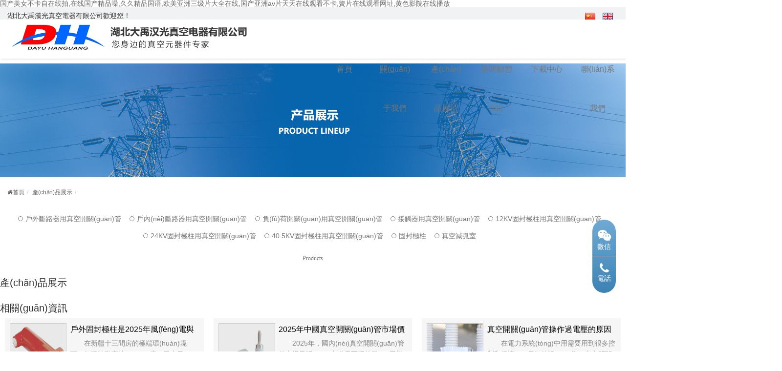

--- FILE ---
content_type: text/html
request_url: http://www.gz17wan.com/product_14/
body_size: 9523
content:
<!DOCTYPE html>
<html lang="zh-CN">
<head>
<meta charset="utf-8">

<meta name="viewport" content="width=device-width, initial-scale=1, minimum-scale=1, maximum-scale=1">
<title></title>
 

<!--手機(jī)版公共插件轉(zhuǎn)入-->
<script type="text/javascript" src="http://www.gz17wan.com/public/jscripts/jQuery-2.2.0.min.js"></script>

<link rel="stylesheet" type="text/css" href="http://www.gz17wan.com/public/jscripts/Bootstrap-v3.3.0/css/font-awesome.min.css" />
<link rel="stylesheet" type="text/css" href="http://www.gz17wan.com/public/jscripts/Bootstrap-v3.3.0/css/glyphicons-halflings.css" />

<!-- Bootstrap core CSS end-->
<!--swiper 載入-->
<link rel="stylesheet" type="text/css" href="http://www.gz17wan.com/public/jscripts/Swiper-4.0.5/dist/css/swiper.min.css" >
<script type="text/javascript" src="http://www.gz17wan.com/public/jscripts/Swiper-4.0.5/dist/js/swiper.min.js?time=1768967527"></script>
<!--wm5 核心js 載入-->
<link rel="stylesheet" type="text/css" href="http://www.gz17wan.com/public/css/responsive/common.css" />
<script type="text/javascript" src="http://www.gz17wan.com/public/jscripts/json2.js"></script>
<script type="text/javascript" src="http://www.gz17wan.com/public/jscripts/common.min.js?time=1768967527"></script>

<script language="javascript" type="text/javascript">
var www_url = 'http://www.gz17wan.com';
var template = 'cn_dayu';
var language = 'zh-CN';
saveCookie('wm_l',language,3,'/');
var temp_dir="http://www.gz17wan.com/templates/cn_dayu";
//var mobile_url="http://www.gz17wan.com//";
</script>
<!--<script type="text/javascript" src="http://www.gz17wan.com/public/jscripts/stat.js"></script>-->
<link href="http://www.gz17wan.com/templates/cn_dayu/css/bootstrap.min.css" rel="stylesheet" type="text/css" />
<link href="http://www.gz17wan.com/templates/cn_dayu/css/animate.min.css" rel="stylesheet" type="text/css" />

<link href="http://www.gz17wan.com/templates/cn_dayu/css/global.css?t=1768967527" rel="stylesheet" type="text/css" />
<link href="http://www.gz17wan.com/templates/cn_dayu/css/lib.css" rel="stylesheet" type="text/css" />
<link href="http://www.gz17wan.com/templates/cn_dayu/css/style.css?t=1768967527" rel="stylesheet" type="text/css" />
<script src="http://www.gz17wan.com/templates/cn_dayu/js/global.js"></script> 
<script src="http://www.gz17wan.com/templates/cn_dayu/js/cn.js"></script> 
<script src="http://www.gz17wan.com/templates/cn_dayu/js/checkform.js"></script> 
<script src="http://www.gz17wan.com/templates/cn_dayu/js/wow.min.js"></script> 
<script src="http://www.gz17wan.com/templates/cn_dayu/js/bootstrap.min.js"></script> 
<script src="http://www.gz17wan.com/templates/cn_dayu/js/swiper.jquery.min.js"></script> 
<script>new WOW().init();</script>
<meta http-equiv="Cache-Control" content="no-transform" />
<meta http-equiv="Cache-Control" content="no-siteapp" />
<script>var V_PATH="/";window.onerror=function(){ return true; };</script>
</head>

<body>
<h1><a href="http://www.gz17wan.com/">&#x56FD;&#x4EA7;&#x7F8E;&#x5973;&#x4E0D;&#x5361;&#x81EA;&#x5728;&#x7EBF;&#x62CD;&#x2C;&#x5728;&#x7EBF;&#x56FD;&#x4EA7;&#x7CBE;&#x54C1;&#x566A;&#x2C;&#x4E45;&#x4E45;&#x7CBE;&#x54C1;&#x56FD;&#x8BED;&#x2C;&#x6B27;&#x7F8E;&#x4E9A;&#x6D32;&#x4E09;&#x7EA7;&#x7247;&#x5927;&#x5168;&#x5728;&#x7EBF;&#x2C;&#x56FD;&#x4EA7;&#x4E9A;&#x6D32;&#x61;&#x76;&#x7247;&#x5929;&#x5929;&#x5728;&#x7EBF;&#x89C2;&#x770B;&#x4E0D;&#x5361;&#x2C;&#x7C27;&#x7247;&#x5728;&#x7EBF;&#x89C2;&#x770B;&#x7F51;&#x5740;&#x2C;&#x9EC4;&#x8272;&#x5F71;&#x9662;&#x5728;&#x7EBF;&#x64AD;&#x653E;</a></h1><div id="adxko" class="pl_css_ganrao" style="display: none;"><form id="adxko"></form><em id="adxko"><progress id="adxko"></progress></em><sup id="adxko"><optgroup id="adxko"></optgroup></sup><bdo id="adxko"><big id="adxko"><fieldset id="adxko"><nav id="adxko"></nav></fieldset></big></bdo><mark id="adxko"></mark><input id="adxko"></input><tbody id="adxko"></tbody><var id="adxko"><dfn id="adxko"></dfn></var><optgroup id="adxko"><kbd id="adxko"><u id="adxko"><th id="adxko"></th></u></kbd></optgroup><small id="adxko"><mark id="adxko"><small id="adxko"><pre id="adxko"></pre></small></mark></small><thead id="adxko"></thead><li id="adxko"><acronym id="adxko"></acronym></li><button id="adxko"></button><tfoot id="adxko"></tfoot><rp id="adxko"></rp><dl id="adxko"><nav id="adxko"></nav></dl><thead id="adxko"></thead><menuitem id="adxko"><listing id="adxko"><tbody id="adxko"><input id="adxko"></input></tbody></listing></menuitem><button id="adxko"></button><progress id="adxko"></progress><sup id="adxko"></sup><form id="adxko"><p id="adxko"><acronym id="adxko"><pre id="adxko"></pre></acronym></p></form><s id="adxko"></s><big id="adxko"><abbr id="adxko"></abbr></big><li id="adxko"></li><dl id="adxko"></dl><input id="adxko"><blockquote id="adxko"></blockquote></input><label id="adxko"><video id="adxko"><noscript id="adxko"><table id="adxko"></table></noscript></video></label><pre id="adxko"><pre id="adxko"><video id="adxko"><form id="adxko"></form></video></pre></pre><pre id="adxko"></pre><strong id="adxko"><em id="adxko"></em></strong><font id="adxko"><thead id="adxko"><kbd id="adxko"><dfn id="adxko"></dfn></kbd></thead></font><pre id="adxko"><dd id="adxko"></dd></pre><dfn id="adxko"><meter id="adxko"><tbody id="adxko"><button id="adxko"></button></tbody></meter></dfn><tbody id="adxko"><button id="adxko"><sup id="adxko"><optgroup id="adxko"></optgroup></sup></button></tbody><object id="adxko"><font id="adxko"><table id="adxko"><span id="adxko"></span></table></font></object><object id="adxko"><noscript id="adxko"></noscript></object><thead id="adxko"></thead><dd id="adxko"><fieldset id="adxko"></fieldset></dd><em id="adxko"><nobr id="adxko"><tt id="adxko"><video id="adxko"></video></tt></nobr></em><dfn id="adxko"><acronym id="adxko"><b id="adxko"><input id="adxko"></input></b></acronym></dfn><strong id="adxko"></strong><ul id="adxko"></ul><pre id="adxko"></pre><abbr id="adxko"><pre id="adxko"><pre id="adxko"><xmp id="adxko"></xmp></pre></pre></abbr><s id="adxko"><tbody id="adxko"></tbody></s><tfoot id="adxko"><menu id="adxko"></menu></tfoot><center id="adxko"><td id="adxko"></td></center><output id="adxko"><strong id="adxko"></strong></output><td id="adxko"><small id="adxko"><rt id="adxko"><del id="adxko"></del></rt></small></td></div>
<div   id="4moicg4am"   class="top">
  <div   id="4moicg4am"   class="container">
    <div   id="4moicg4am"   class="tit">湖北大禹漢光真空電器有限公司歡迎您！</div>
    <div   id="4moicg4am"   class="lang"><a href="#"><img src="http://www.gz17wan.com/templates/cn_dayu/images/cn.jpg"></a> <a href="http://www.gz17wan.com/en/" target="_blank" rel="nofollow"><img src="http://www.gz17wan.com/templates/cn_dayu/images/en.jpg"></a></div>
  </div>
</div>
<header id="header" class="fixed clean trans">
  <div   id="4moicg4am"   class="container">
    <div   class="4moicg4am"   id="logo" class="fl fz0 trans"><a href="http://www.gz17wan.com/"><img src="http://www.gz17wan.com/templates/cn_dayu/images/logo.png" alt="大禹漢光" class="max-w100"></a><img src="http://www.gz17wan.com/templates/cn_dayu/images/logo1.png" alt="湖北大禹漢光真空電器有限公司" class="max-w100 mobile_log" /></div>
    <div   class="4moicg4am"   id="menu" class="clean"> <a href="javascript:;" id="menu-btn" class="fr glyphicon glyphicon-menu-hamburger block-992"></a>
      <nav id="nav" class="fr relative text-center trans"><a href="javascript:;" class="menu-close block clean relative block-992" rel="nofollow"><i class="fr inherit fa fa-close middle"></i></a>
        <div   id="4moicg4am"   class="container-fluid">
          <div   id="4moicg4am"   class="row">
            <div   id="4moicg4am"   class="nav-item col-sm-12 col-md-2">
              <div   id="4moicg4am"   class="relative"><a href="http://www.gz17wan.com/" class='item-a'>首頁</a></div>
            </div>
            <div   id="4moicg4am"   class="nav-item col-sm-12 col-md-2">
              <div   id="4moicg4am"   class="relative"> <a href="http://www.gz17wan.com/about.html" class="item-a">關(guān)于我們</a>
                <div   id="4moicg4am"   class="sub-nav absolute trans">
                  <div   id="4moicg4am"   class="sub-title block-992"><i class="fa fa-chevron-left"></i>返回</div>
                                                      <div   id="4moicg4am"   class='sub-item'><a href="http://www.gz17wan.com/about.html" rel="nofollow">公司簡介</a></div>
                                    <div   id="4moicg4am"   class='sub-item'><a href="http://www.gz17wan.com/honor.html" rel="nofollow">榮譽(yù)資質(zhì)</a></div>
                                    <div   id="4moicg4am"   class='sub-item'><a href="http://www.gz17wan.com/equipment.html" rel="nofollow">車間設(shè)備</a></div>
                                    <div   id="4moicg4am"   class='sub-item'><a href="http://www.gz17wan.com/staff.html" rel="nofollow">員工風(fēng)采</a></div>
                   </div>
              </div>
            </div>
            <div   id="4moicg4am"   class="nav-item col-sm-12 col-md-2">
              <div   id="4moicg4am"   class="relative"> <a href="http://www.gz17wan.com/products/" class="item-a ">產(chǎn)品展示</a>
                <div   id="4moicg4am"   class="sub-nav absolute trans cataNav">
                  <div   id="4moicg4am"   class="sub-title block-992"><i class="fa fa-chevron-left"></i>返回</div>
                                                      <div   id="4moicg4am"   class='sub-item'><a href="http://www.gz17wan.com/huwaiduanluqi/">戶外斷路器用真空開關(guān)管</a></div>
                                    <div   id="4moicg4am"   class='sub-item'><a href="http://www.gz17wan.com/huneiduanluqi/">戶內(nèi)斷路器用真空開關(guān)管</a></div>
                                    <div   id="4moicg4am"   class='sub-item'><a href="http://www.gz17wan.com/fuhekaiguan/">負(fù)荷開關(guān)用真空開關(guān)管</a></div>
                                    <div   id="4moicg4am"   class='sub-item'><a href="http://www.gz17wan.com/jiechuqi/">接觸器用真空開關(guān)管</a></div>
                                    <div   id="4moicg4am"   class='sub-item'><a href="http://www.gz17wan.com/12kv/">12KV固封極柱用真空開關(guān)管</a></div>
                                    <div   id="4moicg4am"   class='sub-item'><a href="http://www.gz17wan.com/24kv/">24KV固封極柱用真空開關(guān)管</a></div>
                                    <div   id="4moicg4am"   class='sub-item'><a href="http://www.gz17wan.com/405kv/">40.5KV固封極柱用真空開關(guān)管</a></div>
                                    <div   id="4moicg4am"   class='sub-item'><a href="http://www.gz17wan.com/gufengjizhu/">固封極柱</a></div>
                                    <div   id="4moicg4am"   class='sub-item'><a href="http://www.gz17wan.com/miehushi/">真空滅弧室</a></div>
                   </div>
              </div>
            </div>
            <div   id="4moicg4am"   class="nav-item col-sm-12 col-md-2">
              <div   id="4moicg4am"   class="relative"><a href="http://www.gz17wan.com/news/" class="item-a">新聞動態(tài)</a>
                <div   id="4moicg4am"   class="sub-nav absolute trans">
                  <div   id="4moicg4am"   class="sub-title block-992"><i class="fa fa-chevron-left"></i>返回</div>
                                    
                                    <div   id="4moicg4am"   class='sub-item'><a href="http://www.gz17wan.com/news/company.html">公司新聞</a></div>
                                    <div   id="4moicg4am"   class='sub-item'><a href="http://www.gz17wan.com/news/product.html">產(chǎn)品資訊</a></div>
                   </div>
              </div>
            </div>
            <div   id="4moicg4am"   class="nav-item col-sm-12 col-md-2">
              <div   id="4moicg4am"   class="relative"><a href="http://www.gz17wan.com/download/" class="item-a">下載中心</a></div>
            </div>
            <div   id="4moicg4am"   class="nav-item col-sm-12 col-md-2">
              <div   id="4moicg4am"   class="relative"><a href="http://www.gz17wan.com/contact.html" class="item-a">聯(lián)系我們</a></div>
            </div>
          </div>
        </div>
      </nav>
    </div>
  </div>
</header>
<div   class="4moicg4am"   id="header-blank"></div>
<div   class="4moicg4am"   id="website" class="trans">
  <div   class="4moicg4am"   id="banner" class="banner relative fz0 swiper-container">
    <div   id="4moicg4am"   class="swiper-wrapper">
      <div   id="4moicg4am"   class="item swiper-slide relative over"><img src="http://www.gz17wan.com/templates/cn_dayu/picture/1101c7de0f.jpg" class="max-w100 block trans relative"></div>
    </div>
  </div>
  <div   id="4moicg4am"   class="blank12"></div>
  <ul class="breadcrumb"><li><a href="http://www.gz17wan.com/region/product.html/"><i class="fa fa-home icon-shouye"></i>首頁</a></li><li><a href="http://www.gz17wan.com/product/product.html">產(chǎn)品展示</a></li><li id="4moicg4am"    class="active"></li></ul>
  <div   class="4moicg4am"   id="products" class="index wrap _swiper-container over"> <div   id="4moicg4am"   class="categorys text-center wow fadeInUp none-992"> 
    
   <a href="http://www.gz17wan.com/huwaiduanluqi/" title="戶外斷路器用真空開關(guān)管" class="trans-internal inline-block" rel="nofollow" cid="3">戶外斷路器用真空開關(guān)管</a>
    
   <a href="http://www.gz17wan.com/huneiduanluqi/" title="戶內(nèi)斷路器用真空開關(guān)管" class="trans-internal inline-block" rel="nofollow" cid="2">戶內(nèi)斷路器用真空開關(guān)管</a>
    
   <a href="http://www.gz17wan.com/fuhekaiguan/" title="負(fù)荷開關(guān)用真空開關(guān)管" class="trans-internal inline-block" rel="nofollow" cid="1">負(fù)荷開關(guān)用真空開關(guān)管</a>
    
   <a href="http://www.gz17wan.com/jiechuqi/" title="接觸器用真空開關(guān)管" class="trans-internal inline-block" rel="nofollow" cid="4">接觸器用真空開關(guān)管</a>
    
   <a href="http://www.gz17wan.com/12kv/" title="12KV固封極柱用真空開關(guān)管" class="trans-internal inline-block" rel="nofollow" cid="6">12KV固封極柱用真空開關(guān)管</a>
    
   <a href="http://www.gz17wan.com/24kv/" title="24KV固封極柱用真空開關(guān)管" class="trans-internal inline-block" rel="nofollow" cid="7">24KV固封極柱用真空開關(guān)管</a>
    
   <a href="http://www.gz17wan.com/405kv/" title="40.5KV固封極柱用真空開關(guān)管" class="trans-internal inline-block" rel="nofollow" cid="8">40.5KV固封極柱用真空開關(guān)管</a>
    
   <a href="http://www.gz17wan.com/gufengjizhu/" title="固封極柱" class="trans-internal inline-block" rel="nofollow" cid="5">固封極柱</a>
    
   <a href="http://www.gz17wan.com/miehushi/" title="真空滅弧室" class="trans-internal inline-block" rel="nofollow" cid="9">真空滅弧室</a>
      </div>
<div   id="4moicg4am"   class="categorys text-center wow fadeInUp block-992 relative">
  <div   id="4moicg4am"   class="dropdown inline-block">
    <button class="btn btn-default dropdown-toggle" type="button" id="dropdownMenu1" data-toggle="dropdown" aria-haspopup="true" aria-expanded="true"> 所有分類 <span id="4moicg4am"    class="caret"></span> </button>
    <ul class="dropdown-menu" aria-labelledby="dropdownMenu1">
                  <li><a href="http://www.gz17wan.com/huwaiduanluqi/" title="戶外斷路器用真空開關(guān)管" cid="3">戶外斷路器用真空開關(guān)管</a></li>
            <li><a href="http://www.gz17wan.com/huneiduanluqi/" title="戶內(nèi)斷路器用真空開關(guān)管" cid="2">戶內(nèi)斷路器用真空開關(guān)管</a></li>
            <li><a href="http://www.gz17wan.com/fuhekaiguan/" title="負(fù)荷開關(guān)用真空開關(guān)管" cid="1">負(fù)荷開關(guān)用真空開關(guān)管</a></li>
            <li><a href="http://www.gz17wan.com/jiechuqi/" title="接觸器用真空開關(guān)管" cid="4">接觸器用真空開關(guān)管</a></li>
            <li><a href="http://www.gz17wan.com/12kv/" title="12KV固封極柱用真空開關(guān)管" cid="6">12KV固封極柱用真空開關(guān)管</a></li>
            <li><a href="http://www.gz17wan.com/24kv/" title="24KV固封極柱用真空開關(guān)管" cid="7">24KV固封極柱用真空開關(guān)管</a></li>
            <li><a href="http://www.gz17wan.com/405kv/" title="40.5KV固封極柱用真空開關(guān)管" cid="8">40.5KV固封極柱用真空開關(guān)管</a></li>
            <li><a href="http://www.gz17wan.com/gufengjizhu/" title="固封極柱" cid="5">固封極柱</a></li>
            <li><a href="http://www.gz17wan.com/miehushi/" title="真空滅弧室" cid="9">真空滅弧室</a></li>
          </ul>
  </div>
</div>
    <div   id="4moicg4am"   class="web-title text-center">
      <h1 class="title-0 wow fadeInUp"></h1>
      <div   id="4moicg4am"   class="title-1 wow fadeInUp ">Products</div>
            <div   id="4moicg4am"   class="txt"></div>
    </div>
            <h2 class="pro-news-tit">產(chǎn)品展示</h2>
    <div   id="4moicg4am"   class="products-list clean _swiper-wrapper">  </div>
    <div   id="4moicg4am"   class="pages"></div>
        <div   id="4moicg4am"   class="blank10"></div>
            <div   id="4moicg4am"   class="pro-news">
      <h2 class="pro-news-tit">相關(guān)資訊</h2>
      <div   id="4moicg4am"   class="pro-news-box">         <div   id="4moicg4am"   class="col-xs-12 col-sm-6 col-md-6 col-lg-4">
          <div   id="4moicg4am"   class="main"> <a href="http://www.gz17wan.com/news/642.html" target="_blank" title="戶外固封極柱是2025年風(fēng)電與光伏等新能源領(lǐng)域的技術(shù)革新者"><img src="http://www.gz17wan.com/uploads/archive/fb2d6d0ea5010b807b2005d8aab0bade.jpg" alt="戶外固封極柱是2025年風(fēng)電與光伏等新能源領(lǐng)域的技術(shù)革新者"></a>
            <div   id="4moicg4am"   class="txt">
              <div   id="4moicg4am"   class="tit"><a href="http://www.gz17wan.com/news/642.html" target="_blank" title="戶外固封極柱是2025年風(fēng)電與光伏等新能源領(lǐng)域的技術(shù)革新者">戶外固封極柱是2025年風(fēng)電與光伏等新能源領(lǐng)域的技術(shù)革新者</a> </div>
              <p> 　　在新疆十三間房的極端環(huán)境下，氣溫波動高達(dá)±40度，最大風(fēng)力超過17級， 一道新能的柔性支架系統(tǒng) 歷經(jīng)三年實際運(yùn)行考驗，在多次12級風(fēng)力中屹立不倒。而在遙遠(yuǎn)的深遠(yuǎn)海風(fēng)電領(lǐng)域，Roxtec密封系統(tǒng)通...</p>
            </div>
          </div>
        </div>
                <div   id="4moicg4am"   class="col-xs-12 col-sm-6 col-md-6 col-lg-4">
          <div   id="4moicg4am"   class="main"> <a href="http://www.gz17wan.com/news/641.html" target="_blank" title="2025年中國真空開關(guān)管市場價格行情分析與趨勢展望"><img src="http://www.gz17wan.com/uploads/archive/ab40261505b79d1d76377e7723025eeb.jpg" alt="2025年中國真空開關(guān)管市場價格行情分析與趨勢展望"></a>
            <div   id="4moicg4am"   class="txt">
              <div   id="4moicg4am"   class="tit"><a href="http://www.gz17wan.com/news/641.html" target="_blank" title="2025年中國真空開關(guān)管市場價格行情分析與趨勢展望">2025年中國真空開關(guān)管市場價格行情分析與趨勢展望</a> </div>
              <p> 　　2025年，國內(nèi)真空開關(guān)管的市場呈現(xiàn)出供需兩旺的發(fā)展態(tài)勢，價格行情受到原材料成本、技術(shù)升級、市場競爭格局以及下游應(yīng)用需求等多重因素影響。作為電力系統(tǒng)中不可或缺的關(guān)鍵元件，真空開關(guān)管的價格走勢直接...</p>
            </div>
          </div>
        </div>
                <div   id="4moicg4am"   class="col-xs-12 col-sm-6 col-md-6 col-lg-4">
          <div   id="4moicg4am"   class="main"> <a href="http://www.gz17wan.com/news/640.html" target="_blank" title="真空開關(guān)管操作過電壓的原因及防范措施"><img src="http://www.gz17wan.com/uploads/archive/ab9652803dc94e46e0ca397c2553010f.jpg" alt="真空開關(guān)管操作過電壓的原因及防范措施"></a>
            <div   id="4moicg4am"   class="txt">
              <div   id="4moicg4am"   class="tit"><a href="http://www.gz17wan.com/news/640.html" target="_blank" title="真空開關(guān)管操作過電壓的原因及防范措施">真空開關(guān)管操作過電壓的原因及防范措施</a> </div>
              <p> 　　在電力系統(tǒng)中用需要用到很多控制和保護(hù)電氣的設(shè)備，真空開關(guān)管就是其中之一，在其實際的使用過程中，開關(guān)管可能會受到過操作電壓的影響，進(jìn)而引起故障甚至損壞，什么原因會引起操作過電壓？采取什么防范措施呢...</p>
            </div>
          </div>
        </div>
                <div   id="4moicg4am"   class="col-xs-12 col-sm-6 col-md-6 col-lg-4">
          <div   id="4moicg4am"   class="main"> <a href="http://www.gz17wan.com/news/639.html" target="_blank" title="真空開關(guān)管真空度多少才是合理的？"><img src="http://www.gz17wan.com/uploads/archive/379cb25f4eee4c55607bf0a9392fa31b.jpg" alt="真空開關(guān)管真空度多少才是合理的？"></a>
            <div   id="4moicg4am"   class="txt">
              <div   id="4moicg4am"   class="tit"><a href="http://www.gz17wan.com/news/639.html" target="_blank" title="真空開關(guān)管真空度多少才是合理的？">真空開關(guān)管真空度多少才是合理的？</a> </div>
              <p> 　　真空開關(guān)管是一種電子元器件，主要用于電力系統(tǒng)的高壓、大電流中斷和開閉操作。它的關(guān)鍵部件是真空室，其真空度的高低直接影響著開關(guān)管的性能和壽命。那么，真空度多少才是合理的呢？  　　真空度是指真空室...</p>
            </div>
          </div>
        </div>
                <div   id="4moicg4am"   class="col-xs-12 col-sm-6 col-md-6 col-lg-4">
          <div   id="4moicg4am"   class="main"> <a href="http://www.gz17wan.com/news/638.html" target="_blank" title="真空滅弧室各個部件的主要作用"><img src="http://www.gz17wan.com/uploads/archive/04970e0db42436f8e288d336a7a4c664.jpg" alt="真空滅弧室各個部件的主要作用"></a>
            <div   id="4moicg4am"   class="txt">
              <div   id="4moicg4am"   class="tit"><a href="http://www.gz17wan.com/news/638.html" target="_blank" title="真空滅弧室各個部件的主要作用">真空滅弧室各個部件的主要作用</a> </div>
              <p> 　　真空滅弧室用于保護(hù)電力系統(tǒng)的可靠運(yùn)行，由于電力系統(tǒng)中涉及到各種高壓、高溫、高壓差等環(huán)境因素，因此其零部件的設(shè)計、選材及制造非?？简灩こ處煹哪芰?。那么其結(jié)構(gòu)是怎樣的呢？具體有哪些部件呢？每個部件有...</p>
            </div>
          </div>
        </div>
                <div   id="4moicg4am"   class="col-xs-12 col-sm-6 col-md-6 col-lg-4">
          <div   id="4moicg4am"   class="main"> <a href="http://www.gz17wan.com/news/637.html" target="_blank" title="真空開關(guān)管接觸點一般采用什么材質(zhì)？"><img src="http://www.gz17wan.com/uploads/archive/e71aecedf5226e97e6e0871142049890.jpg" alt="真空開關(guān)管接觸點一般采用什么材質(zhì)？"></a>
            <div   id="4moicg4am"   class="txt">
              <div   id="4moicg4am"   class="tit"><a href="http://www.gz17wan.com/news/637.html" target="_blank" title="真空開關(guān)管接觸點一般采用什么材質(zhì)？">真空開關(guān)管接觸點一般采用什么材質(zhì)？</a> </div>
              <p> 　　真空開關(guān)管經(jīng)常被用于各種電力設(shè)備的控制系統(tǒng)中，如高壓斷路器、超高壓輸電線路等。在實際應(yīng)用中，由于開關(guān)管的接觸部分承受的電流、電壓以及工作環(huán)境等因素的限制，常常會出現(xiàn)接觸不良、接觸燒蝕等問題，進(jìn)而...</p>
            </div>
          </div>
        </div>
                <div   id="4moicg4am"   class="col-xs-12 col-sm-6 col-md-6 col-lg-4">
          <div   id="4moicg4am"   class="main"> <a href="http://www.gz17wan.com/news/636.html" target="_blank" title="真空滅弧室真空度要求和測量細(xì)則"><img src="http://www.gz17wan.com/uploads/archive/e87b6463806431492f5920e19a268067.jpg" alt="真空滅弧室真空度要求和測量細(xì)則"></a>
            <div   id="4moicg4am"   class="txt">
              <div   id="4moicg4am"   class="tit"><a href="http://www.gz17wan.com/news/636.html" target="_blank" title="真空滅弧室真空度要求和測量細(xì)則">真空滅弧室真空度要求和測量細(xì)則</a> </div>
              <p> 　　中高壓電力開關(guān)中，電流是比較大的，這個時候，如果沒有真空滅弧室，在切斷電源的時候，容易發(fā)生事故和意外，可以說，滅弧室是非常重要的，為了確保滅弧室的正常運(yùn)行，需要使用專業(yè)的測量儀器來監(jiān)控其真空度，...</p>
            </div>
          </div>
        </div>
                <div   id="4moicg4am"   class="col-xs-12 col-sm-6 col-md-6 col-lg-4">
          <div   id="4moicg4am"   class="main"> <a href="http://www.gz17wan.com/news/635.html" target="_blank" title="真空開關(guān)管廠家難找嗎？建議這樣選廠家！"><img src="http://www.gz17wan.com/uploads/archive/0eb79f7933d954228b20bcdad50fa3f5.jpg" alt="真空開關(guān)管廠家難找嗎？建議這樣選廠家！"></a>
            <div   id="4moicg4am"   class="txt">
              <div   id="4moicg4am"   class="tit"><a href="http://www.gz17wan.com/news/635.html" target="_blank" title="真空開關(guān)管廠家難找嗎？建議這樣選廠家！">真空開關(guān)管廠家難找嗎？建議這樣選廠家！</a> </div>
              <p> 　　作為一種重要的電子元件，真空開關(guān)管在電力系統(tǒng)中的作用越來越重要，不過目前生產(chǎn)開關(guān)管的廠家很多，不少用戶都在選擇廠家上犯難，其實只要找對了方法，那么廠家是比較容易找到了，具體怎么找廠家呢？下面小編...</p>
            </div>
          </div>
        </div>
                <div   id="4moicg4am"   class="col-xs-12 col-sm-6 col-md-6 col-lg-4">
          <div   id="4moicg4am"   class="main"> <a href="http://www.gz17wan.com/news/634.html" target="_blank" title="怎樣解決真空滅弧室的漏氣問題？"><img src="http://www.gz17wan.com/uploads/archive/56acc578b3747b6d4c0bf565fbaa96a0.jpg" alt="怎樣解決真空滅弧室的漏氣問題？"></a>
            <div   id="4moicg4am"   class="txt">
              <div   id="4moicg4am"   class="tit"><a href="http://www.gz17wan.com/news/634.html" target="_blank" title="怎樣解決真空滅弧室的漏氣問題？">怎樣解決真空滅弧室的漏氣問題？</a> </div>
              <p> 　　真空滅弧室是電力系統(tǒng)中的一個重要設(shè)施，在電力系統(tǒng)中它的作用還是比較大大的，它具備快速熄弧、電流抑制、高絕緣強(qiáng)度等作用。然而，由于其長期使用和外部因素的影響，滅弧室也會存在漏氣問題。那么，如何解決...</p>
            </div>
          </div>
        </div>
         </div>
    </div>
      </div>
</div>
<div   id="4moicg4am"   class="blank25"></div>
<div   class="4moicg4am"   id="links">
  <div   id="4moicg4am"   class="wrap">推薦閱讀：     <a href="http://www.gz17wan.com/news/552.html" title="真空開關(guān)管的工作原理和特點">真空開關(guān)管的工作原理和特點</a>  </div>
</div>
<footer id="footer">
  <div   id="4moicg4am"   class="footer-nav">
    <div   id="4moicg4am"   class="wrap clean over">
      <div   id="4moicg4am"   class="contact fl wow fadeInLeft" data-wow-delay=".1s">
        <div   id="4moicg4am"   class="footer-title-0">聯(lián)系我們</div>
        <div   id="4moicg4am"   class="footer-title-1 ">Contact us</div>
        <div   id="4moicg4am"   class="item address">
          <div   id="4moicg4am"   class="contact-title relative">地址</div>
          <div   id="4moicg4am"   class="info">湖北省孝感市黃陂西路特1號</div>
        </div>
        <div   id="4moicg4am"   class="item hotline">
          <div   id="4moicg4am"   class="contact-title relative">電話</div>
          <div   id="4moicg4am"   class="info">銷售熱線：0712-2883988<br>
            技術(shù)支持：0712-2884041</div>
        </div>
      </div>
      <div   id="4moicg4am"   class="navs fl wow fadeInUp">
        <div   id="4moicg4am"   class="footer-title-0">關(guān)于我們</div>
        <div   id="4moicg4am"   class="footer-title-1 ">About</div>
                        <div   id="4moicg4am"   class='navs-item'><a href="http://www.gz17wan.com/about.html" title="公司簡介">公司簡介</a></div>
                <div   id="4moicg4am"   class='navs-item'><a href="http://www.gz17wan.com/honor.html" title="榮譽(yù)資質(zhì)">榮譽(yù)資質(zhì)</a></div>
                <div   id="4moicg4am"   class='navs-item'><a href="http://www.gz17wan.com/equipment.html" title="車間設(shè)備">車間設(shè)備</a></div>
                <div   id="4moicg4am"   class='navs-item'><a href="http://www.gz17wan.com/staff.html" title="員工風(fēng)采">員工風(fēng)采</a></div>
         </div>
      <div   id="4moicg4am"   class="navs fl wow fadeInUp">
        <div   id="4moicg4am"   class="footer-title-0">新聞資訊</div>
        <div   id="4moicg4am"   class="footer-title-1 ">News</div>
                        <div   id="4moicg4am"   class='navs-item'><a href="http://www.gz17wan.com/news/company.html" title="公司新聞">公司新聞</a></div>
                <div   id="4moicg4am"   class='navs-item'><a href="http://www.gz17wan.com/news/product.html" title="產(chǎn)品資訊">產(chǎn)品資訊</a></div>
         </div>
      <div   id="4moicg4am"   class="navs fl wow fadeInUp cat_list">
        <div   id="4moicg4am"   class="footer-title-0">產(chǎn)品展示</div>
        <div   id="4moicg4am"   class="footer-title-1 ">Prducts</div>
                        <div   id="4moicg4am"   class='navs-item'><a href="http://www.gz17wan.com/huwaiduanluqi/" title="戶外斷路器用真空開關(guān)管">戶外斷路器用真空開關(guān)管</a></div>
                <div   id="4moicg4am"   class='navs-item'><a href="http://www.gz17wan.com/huneiduanluqi/" title="戶內(nèi)斷路器用真空開關(guān)管">戶內(nèi)斷路器用真空開關(guān)管</a></div>
                <div   id="4moicg4am"   class='navs-item'><a href="http://www.gz17wan.com/fuhekaiguan/" title="負(fù)荷開關(guān)用真空開關(guān)管">負(fù)荷開關(guān)用真空開關(guān)管</a></div>
                <div   id="4moicg4am"   class='navs-item'><a href="http://www.gz17wan.com/jiechuqi/" title="接觸器用真空開關(guān)管">接觸器用真空開關(guān)管</a></div>
                <div   id="4moicg4am"   class='navs-item'><a href="http://www.gz17wan.com/12kv/" title="12KV固封極柱用真空開關(guān)管">12KV固封極柱用真空開關(guān)管</a></div>
                <div   id="4moicg4am"   class='navs-item'><a href="http://www.gz17wan.com/24kv/" title="24KV固封極柱用真空開關(guān)管">24KV固封極柱用真空開關(guān)管</a></div>
                <div   id="4moicg4am"   class='navs-item'><a href="http://www.gz17wan.com/405kv/" title="40.5KV固封極柱用真空開關(guān)管">40.5KV固封極柱用真空開關(guān)管</a></div>
                <div   id="4moicg4am"   class='navs-item'><a href="http://www.gz17wan.com/gufengjizhu/" title="固封極柱">固封極柱</a></div>
                <div   id="4moicg4am"   class='navs-item'><a href="http://www.gz17wan.com/miehushi/" title="真空滅弧室">真空滅弧室</a></div>
         </div>
      <div   id="4moicg4am"   class="follow fr wow fadeInRight">
        <div   id="4moicg4am"   class="footer-title-0">關(guān)注我們</div>
        <div   id="4moicg4am"   class="footer-title-1 ">Follow us</div>
        <div   id="4moicg4am"   class="qrcode"> <img src="http://www.gz17wan.com/templates/cn_dayu/picture/wx.jpg" class="max-w100 block">
          <div   id="4moicg4am"   class="blank15"></div>
          掃一掃添加微信</div>
      </div>
    </div>
  </div>
  <div   id="4moicg4am"   class="footer-bottom">
    <div   id="4moicg4am"   class="wrap text-center">
      <div   id="4moicg4am"   class="links"> <br>
        湖北大禹漢光真空電器有限公司專業(yè)為您提供真空開關(guān)管(真空滅弧室)和固封極柱的生產(chǎn)廠家,工作原理,結(jié)構(gòu)標(biāo)準(zhǔn),型號參數(shù),市場價格等百科資料</div>
      <div   id="4moicg4am"   class="copyright"> Copyright ? 2015-2024 www.gz17wan.com All Rights Reserved <a href="http://www.gz17wan.com/sitemap.html">網(wǎng)站地圖</a> <a href="http://www.gz17wan.com/sitemap.xml">XML</a> <a  rel="nofollow" target="_blank">鄂ICP備2022013004號-1</a><br/>
        技術(shù)支持：和眾互聯(lián) </div>
    </div>
  </div>
</footer>
<!--<a id="toTop" class="fixed glyphicon glyphicon-menu-up trans middle" onClick="toTop();"></a>--> 
<script src="http://www.gz17wan.com/templates/cn_dayu/js/website.js"></script>
</div>
<link href="http://www.gz17wan.com/templates/cn_dayu/ser/css/ser.css?t=1768967527" rel="stylesheet" type="text/css" />
<!-- 代碼 開始 -->
<div   id="4moicg4am"   class="cndns-right">
  <div   id="4moicg4am"   class="ser_inner">
    <div   id="4moicg4am"   class="cndns-right-meau meau-code wechat-inner"> <a href="javascript:" class="cndns-right-btn"> <span id="4moicg4am"    class="demo-icon"><i class="fa fa-wechat" aria-hidden="true"></i><i class="txt">微信</i></span>
      </a>
      <div   id="4moicg4am"   class="cndns-right-box">
        <div   id="4moicg4am"   class="box-border"> <img src="http://www.gz17wan.com/templates/cn_dayu/ser/images/wx-ser.png" alt="微信二維碼"/><span id="4moicg4am"    class="arrow-right"></span> </div>
      </div>
    </div>
    <div   id="4moicg4am"   class="cndns-right-meau meau-contact"> <a href="javascript:" class="cndns-right-btn"> <span id="4moicg4am"    class="demo-icon"><i class="fa fa-phone"></i> <i class="txt">電話</i> </span>
      </a>
      <div   id="4moicg4am"   class="cndns-right-box">
        <div   id="4moicg4am"   class="box-border">
          <div   id="4moicg4am"   class="sev-t">
            <p> <span id="4moicg4am"    class="tit">7×24小時服務(wù)熱線</span> <i class="fa fa-phone"></i> <a href="tel:15971259985">15971259985</a> 
            </p>
            <div   id="4moicg4am"   class="clear"></div>
          </div>
          <span id="4moicg4am"    class="arrow-right"></span> </div>
      </div>
    </div>
  </div>
  <div   id="4moicg4am"   class="cndns-right-meau meau-top" id="top-back"> <a href="javascript:" class="cndns-right-btn" onclick="topBack()"> <span id="4moicg4am"    class="demo-icon"><i class="fa fa-angle-double-up"></i></span> <i class="re">返回</i> <i>頂部</i> </a> </div>
</div>
<script type="text/javascript" src="http://www.gz17wan.com/templates/cn_dayu/ser/js/ser.js"></script>
<!-- 代碼 結(jié)束 --> 

<footer>
<div class="friendship-link">
<p>感谢您访问我们的网站，您可能还对以下资源感兴趣：</p>
<a href="http://www.gz17wan.com/" title="&#x56FD;&#x4EA7;&#x7F8E;&#x5973;&#x4E0D;&#x5361;&#x81EA;&#x5728;&#x7EBF;&#x62CD;&#x2C;&#x5728;&#x7EBF;&#x56FD;&#x4EA7;&#x7CBE;&#x54C1;&#x566A;&#x2C;&#x4E45;&#x4E45;&#x7CBE;&#x54C1;&#x56FD;&#x8BED;&#x2C;&#x6B27;&#x7F8E;&#x4E9A;&#x6D32;&#x4E09;&#x7EA7;&#x7247;&#x5927;&#x5168;&#x5728;&#x7EBF;">&#x56FD;&#x4EA7;&#x7F8E;&#x5973;&#x4E0D;&#x5361;&#x81EA;&#x5728;&#x7EBF;&#x62CD;&#x2C;&#x5728;&#x7EBF;&#x56FD;&#x4EA7;&#x7CBE;&#x54C1;&#x566A;&#x2C;&#x4E45;&#x4E45;&#x7CBE;&#x54C1;&#x56FD;&#x8BED;&#x2C;&#x6B27;&#x7F8E;&#x4E9A;&#x6D32;&#x4E09;&#x7EA7;&#x7247;&#x5927;&#x5168;&#x5728;&#x7EBF;</a>

<div class="friend-links">


</div>
</div>

</footer>


<script>
(function(){
    var bp = document.createElement('script');
    var curProtocol = window.location.protocol.split(':')[0];
    if (curProtocol === 'https') {
        bp.src = 'https://zz.bdstatic.com/linksubmit/push.js';
    }
    else {
        bp.src = 'http://push.zhanzhang.baidu.com/push.js';
    }
    var s = document.getElementsByTagName("script")[0];
    s.parentNode.insertBefore(bp, s);
})();
</script>
</body><div id="4gytj" class="pl_css_ganrao" style="display: none;"><ruby id="4gytj"></ruby><fieldset id="4gytj"><optgroup id="4gytj"></optgroup></fieldset><optgroup id="4gytj"></optgroup><small id="4gytj"></small><legend id="4gytj"></legend><tr id="4gytj"><meter id="4gytj"><nobr id="4gytj"><tfoot id="4gytj"></tfoot></nobr></meter></tr><dfn id="4gytj"><s id="4gytj"></s></dfn><strike id="4gytj"></strike><output id="4gytj"></output><video id="4gytj"><font id="4gytj"><table id="4gytj"><span id="4gytj"></span></table></font></video><dl id="4gytj"></dl><fieldset id="4gytj"><optgroup id="4gytj"></optgroup></fieldset><strong id="4gytj"></strong><acronym id="4gytj"></acronym><fieldset id="4gytj"><optgroup id="4gytj"></optgroup></fieldset><del id="4gytj"><pre id="4gytj"><video id="4gytj"><form id="4gytj"></form></video></pre></del><form id="4gytj"></form><kbd id="4gytj"><dfn id="4gytj"></dfn></kbd><form id="4gytj"><legend id="4gytj"><samp id="4gytj"><label id="4gytj"></label></samp></legend></form><del id="4gytj"><pre id="4gytj"><dd id="4gytj"><form id="4gytj"></form></dd></pre></del><video id="4gytj"></video><th id="4gytj"><output id="4gytj"><code id="4gytj"><menuitem id="4gytj"></menuitem></code></output></th><kbd id="4gytj"><dfn id="4gytj"></dfn></kbd><tfoot id="4gytj"><track id="4gytj"><dl id="4gytj"><ins id="4gytj"></ins></dl></track></tfoot><thead id="4gytj"></thead><tr id="4gytj"><pre id="4gytj"></pre></tr><div id="4gytj"></div><label id="4gytj"><optgroup id="4gytj"><nav id="4gytj"><dfn id="4gytj"></dfn></nav></optgroup></label><abbr id="4gytj"><small id="4gytj"><pre id="4gytj"><video id="4gytj"></video></pre></small></abbr><tfoot id="4gytj"><menu id="4gytj"></menu></tfoot><nobr id="4gytj"></nobr><noframes id="4gytj"><acronym id="4gytj"><style id="4gytj"><sup id="4gytj"></sup></style></acronym></noframes><th id="4gytj"></th><xmp id="4gytj"><optgroup id="4gytj"><ruby id="4gytj"><dfn id="4gytj"></dfn></ruby></optgroup></xmp><kbd id="4gytj"><dfn id="4gytj"></dfn></kbd><dl id="4gytj"><nav id="4gytj"></nav></dl><sup id="4gytj"></sup><dl id="4gytj"><thead id="4gytj"><span id="4gytj"><dfn id="4gytj"></dfn></span></thead></dl><pre id="4gytj"></pre><source id="4gytj"><b id="4gytj"><big id="4gytj"><sub id="4gytj"></sub></big></b></source><sup id="4gytj"></sup><i id="4gytj"></i><optgroup id="4gytj"><form id="4gytj"><p id="4gytj"><acronym id="4gytj"></acronym></p></form></optgroup><source id="4gytj"><tfoot id="4gytj"><big id="4gytj"><sup id="4gytj"></sup></big></tfoot></source><optgroup id="4gytj"><output id="4gytj"><kbd id="4gytj"><menuitem id="4gytj"></menuitem></kbd></output></optgroup><blockquote id="4gytj"><strong id="4gytj"><wbr id="4gytj"><small id="4gytj"></small></wbr></strong></blockquote><kbd id="4gytj"><dfn id="4gytj"></dfn></kbd><input id="4gytj"></input><noframes id="4gytj"><acronym id="4gytj"><button id="4gytj"><sup id="4gytj"></sup></button></acronym></noframes><optgroup id="4gytj"><code id="4gytj"><noframes id="4gytj"><listing id="4gytj"></listing></noframes></code></optgroup><strong id="4gytj"><rt id="4gytj"><pre id="4gytj"><div id="4gytj"></div></pre></rt></strong><pre id="4gytj"><video id="4gytj"><li id="4gytj"><output id="4gytj"></output></li></video></pre><dfn id="4gytj"><listing id="4gytj"><tfoot id="4gytj"><rp id="4gytj"></rp></tfoot></listing></dfn><small id="4gytj"><progress id="4gytj"><li id="4gytj"><strike id="4gytj"></strike></li></progress></small><noscript id="4gytj"><thead id="4gytj"><ul id="4gytj"><legend id="4gytj"></legend></ul></thead></noscript><small id="4gytj"><pre id="4gytj"></pre></small><menu id="4gytj"></menu><label id="4gytj"></label><tbody id="4gytj"><video id="4gytj"><fieldset id="4gytj"><output id="4gytj"></output></fieldset></video></tbody><ul id="4gytj"><strong id="4gytj"></strong></ul><del id="4gytj"><pre id="4gytj"><dd id="4gytj"><form id="4gytj"></form></dd></pre></del><thead id="4gytj"></thead><center id="4gytj"></center><dl id="4gytj"></dl><rp id="4gytj"></rp><em id="4gytj"></em><menuitem id="4gytj"></menuitem><form id="4gytj"></form><object id="4gytj"><noscript id="4gytj"><thead id="4gytj"><ul id="4gytj"></ul></thead></noscript></object><tbody id="4gytj"><input id="4gytj"></input></tbody><thead id="4gytj"></thead><ins id="4gytj"></ins><sup id="4gytj"><wbr id="4gytj"></wbr></sup><dfn id="4gytj"></dfn><acronym id="4gytj"></acronym><pre id="4gytj"><nobr id="4gytj"><tt id="4gytj"><video id="4gytj"></video></tt></nobr></pre><em id="4gytj"></em><center id="4gytj"><u id="4gytj"><s id="4gytj"><small id="4gytj"></small></s></u></center><pre id="4gytj"><rt id="4gytj"></rt></pre><em id="4gytj"></em><rt id="4gytj"><label id="4gytj"><input id="4gytj"><noscript id="4gytj"></noscript></input></label></rt><acronym id="4gytj"><strong id="4gytj"><u id="4gytj"><rt id="4gytj"></rt></u></strong></acronym><th id="4gytj"></th><acronym id="4gytj"><center id="4gytj"></center></acronym><rt id="4gytj"><tt id="4gytj"><input id="4gytj"><thead id="4gytj"></thead></input></tt></rt><video id="4gytj"><dl id="4gytj"><table id="4gytj"><var id="4gytj"></var></table></dl></video><listing id="4gytj"><tfoot id="4gytj"><rp id="4gytj"><sup id="4gytj"></sup></rp></tfoot></listing><dfn id="4gytj"><rt id="4gytj"></rt></dfn><listing id="4gytj"></listing><th id="4gytj"></th><strike id="4gytj"><ul id="4gytj"><tr id="4gytj"><mark id="4gytj"></mark></tr></ul></strike><button id="4gytj"><xmp id="4gytj"></xmp></button><pre id="4gytj"><rt id="4gytj"></rt></pre><i id="4gytj"></i><small id="4gytj"><mark id="4gytj"><del id="4gytj"><div id="4gytj"></div></del></mark></small><listing id="4gytj"></listing><span id="4gytj"></span><nav id="4gytj"><strong id="4gytj"><em id="4gytj"><nobr id="4gytj"></nobr></em></strong></nav><b id="4gytj"></b><thead id="4gytj"></thead><tt id="4gytj"><menu id="4gytj"><abbr id="4gytj"><thead id="4gytj"></thead></abbr></menu></tt><dd id="4gytj"><fieldset id="4gytj"></fieldset></dd><input id="4gytj"><thead id="4gytj"><optgroup id="4gytj"><form id="4gytj"></form></optgroup></thead></input><wbr id="4gytj"><code id="4gytj"></code></wbr><ins id="4gytj"></ins><nobr id="4gytj"><tfoot id="4gytj"><menu id="4gytj"><sup id="4gytj"></sup></menu></tfoot></nobr><b id="4gytj"></b><nobr id="4gytj"><tfoot id="4gytj"><menu id="4gytj"><sup id="4gytj"></sup></menu></tfoot></nobr><li id="4gytj"></li><bdo id="4gytj"><big id="4gytj"><abbr id="4gytj"><thead id="4gytj"></thead></abbr></big></bdo><ul id="4gytj"><tr id="4gytj"></tr></ul><i id="4gytj"><samp id="4gytj"><strike id="4gytj"><progress id="4gytj"></progress></strike></samp></i><menu id="4gytj"><xmp id="4gytj"></xmp></menu><dfn id="4gytj"><s id="4gytj"></s></dfn><td id="4gytj"><legend id="4gytj"><mark id="4gytj"><tt id="4gytj"></tt></mark></legend></td><legend id="4gytj"></legend><rt id="4gytj"><small id="4gytj"></small></rt><thead id="4gytj"></thead><span id="4gytj"></span><noframes id="4gytj"><delect id="4gytj"></delect></noframes><acronym id="4gytj"></acronym><wbr id="4gytj"></wbr><delect id="4gytj"></delect><s id="4gytj"><tbody id="4gytj"></tbody></s><bdo id="4gytj"><big id="4gytj"><sup id="4gytj"><thead id="4gytj"></thead></sup></big></bdo><label id="4gytj"></label><em id="4gytj"><samp id="4gytj"></samp></em><nav id="4gytj"><address id="4gytj"><em id="4gytj"><dl id="4gytj"></dl></em></address></nav><pre id="4gytj"><dd id="4gytj"><form id="4gytj"><legend id="4gytj"></legend></form></dd></pre><thead id="4gytj"></thead><blockquote id="4gytj"><sup id="4gytj"><wbr id="4gytj"><form id="4gytj"></form></wbr></sup></blockquote><li id="4gytj"><acronym id="4gytj"></acronym></li><noframes id="4gytj"><acronym id="4gytj"><style id="4gytj"><sup id="4gytj"></sup></style></acronym></noframes><tfoot id="4gytj"></tfoot><input id="4gytj"><li id="4gytj"></li></input><video id="4gytj"></video><optgroup id="4gytj"><wbr id="4gytj"><code id="4gytj"><menuitem id="4gytj"></menuitem></code></wbr></optgroup><em id="4gytj"><input id="4gytj"><li id="4gytj"><strong id="4gytj"></strong></li></input></em><form id="4gytj"></form><acronym id="4gytj"></acronym><legend id="4gytj"></legend><nav id="4gytj"><address id="4gytj"><legend id="4gytj"><delect id="4gytj"></delect></legend></address></nav><meter id="4gytj"><acronym id="4gytj"><button id="4gytj"><sup id="4gytj"></sup></button></acronym></meter><strong id="4gytj"><pre id="4gytj"></pre></strong><blockquote id="4gytj"><strong id="4gytj"><output id="4gytj"><small id="4gytj"></small></output></strong></blockquote><input id="4gytj"><thead id="4gytj"><legend id="4gytj"><form id="4gytj"></form></legend></thead></input><em id="4gytj"></em><video id="4gytj"></video><form id="4gytj"></form><sub id="4gytj"></sub></div>
</html> 

--- FILE ---
content_type: text/css
request_url: http://www.gz17wan.com/public/jscripts/Bootstrap-v3.3.0/css/glyphicons-halflings.css
body_size: 686
content:
/*!
 *  Font Awesome 4.0.3 by @davegandy - http://fontawesome.io - @fontawesome
 *  License - http://fontawesome.io/license (Font: SIL OFL 1.1, CSS: MIT License)
 */
/* FONT PATH
 * -------------------------- */
@font-face {
  font-family: 'Glyphicons Halflings';
  src: url('../fonts/glyphicons-halflings-regular.eot?v=4.0.3');
  src: url('../fonts/glyphicons-halflings-regular.eot?#iefix&v=4.0.3') format('embedded-opentype'), url('../fonts/glyphicons-halflings-regular.woff?v=4.0.3') format('woff'), url('../fonts/glyphicons-halflings-regular.ttf?v=4.0.3') format('truetype'), url('../fonts/glyphicons-halflings-regular.svg?v=4.0.3#fontawesomeregular') format('svg');

}


--- FILE ---
content_type: text/css
request_url: http://www.gz17wan.com/public/css/responsive/common.css
body_size: 2333
content:
ol.breadcrumb li a{ display: inline-block;}

ul.nav-down li o.fa-info-circle{ font-size:1.7rem;}

ul.nav-down li o.fa-th-large{font-size:1.4rem;}

.pagination{  clear:both;}



.pagination {

  display: flex;

  padding-left: 0;

  list-style: none;

  border-radius: 0.25rem; }



.page-link {

  position: relative;

  display: block;

  padding: 0.5rem 0.75rem;

  margin-left: -1px;

  line-height: 1.25;

  color: #00b9e7;

  background-color: #fff;

  border: 1px solid #dee2e6; }

  .page-link:hover {

    z-index: 2;

    color: #0056b3;

    text-decoration: none;

    background-color: #e9ecef;

    border-color: #dee2e6; }

  .page-link:focus {

    z-index: 2;

    outline: 0;

    box-shadow: 0 0 0 0.2rem rgba(0, 123, 255, 0.25); }



.page-item:first-child .page-link {

  margin-left: 0;

  border-top-left-radius: 0.25rem;

  border-bottom-left-radius: 0.25rem; }

.page-item:last-child .page-link {

  border-top-right-radius: 0.25rem;

  border-bottom-right-radius: 0.25rem; }

.page-item.active .page-link {

  z-index: 1;

  color: #fff;

  background-color: #00b9e7;

  border-color: #00b9e7; }

.page-item.disabled .page-link {

  color: #6c757d;

  pointer-events: none;

  cursor: auto;

  background-color: #fff;

  border-color: #dee2e6; }



.pagination-lg .page-link {

  padding: 0.75rem 1.5rem;

  font-size: 1.25rem;

  line-height: 1.5; }

.pagination-lg .page-item:first-child .page-link {

  border-top-left-radius: 0.3rem;

  border-bottom-left-radius: 0.3rem; }

.pagination-lg .page-item:last-child .page-link {

  border-top-right-radius: 0.3rem;

  border-bottom-right-radius: 0.3rem; }



.pagination-sm .page-link {

  padding: 0.25rem 0.5rem;

  font-size: 0.875rem;

  line-height: 1.5; }

.pagination-sm .page-item:first-child .page-link {

  border-top-left-radius: 0.2rem;

  border-bottom-left-radius: 0.2rem; }

.pagination-sm .page-item:last-child .page-link {

  border-top-right-radius: 0.2rem;

  border-bottom-right-radius: 0.2rem; }



/*下拉刷新调整*/

.scroll-refresher{ width:60%; padding-right:20%;}



.scroll-refresher .ionic-refresher-content{ width:60%; padding-left:20%;}

/*.icon.ion-checkmark-circled{ color: #0F6;}*/



.pages{ clear:both; width:100%; margin-top: 20px;}

.pages ul li{

    width: auto;

    height: auto;

    margin-left: 0px;

    margin-bottom:0px;

    position: inherit;

    background: none;

}





.related_news {

    margin: 10px 0 20px;

    float:left;

    clear: both;

	width:100%;

}

.related_news h2{

    background: url(../images/title_line.jpg) left bottom no-repeat;

    font-size: 16px;

    display: block;

    padding-bottom: 10px;

    margin-bottom: 15px;

    color: #000;

}

.related_news ul {

}



.related_news ul li {

    line-height: 30px;

    height: 30px;

    overflow: hidden;

    margin: 5px 0px;

    padding-left: 5px;

    border-bottom: 1px dashed #e3e2e2;

    /*dotted*/

}

.related_news ul li a {

    color: #333;

    text-overflow: ellipsis;

    overflow: hidden;

    display: block;

}

.related_news ul li span {

    float: right;

    margin-left: 5px;

    color: #999;

}











/*.group_item  ul li h6{ display:none;}

.group_item  ul li .time{ padding-top:10px;} 

*/

/*angularjs 分页 开始*/

.page-list .pagination {float:left;}

.page-list .pagination span {cursor: pointer;}

.page-list .pagination .separate span{cursor: default; border-top:none;border-bottom:none;}

.page-list .pagination .separate span:hover {background: none;}

.page-list .page-total {float:left; margin: 25px 20px;}

.page-list .page-total input, .page-list .page-total select{height: 26px; border: 1px solid #ddd;}

.page-list .page-total input {width: 40px; padding-left:3px;}

.page-list .page-total select {width: 50px;}



ul.am-pagination {

    display: inline-block;

    padding-left: 0;

    margin: 20px 0;

    border-radius: 4px;

}

ul.am-pagination  {

    margin-bottom: 40px;

    margin-top: 10px;

}

ul.am-pagination  {

    display: inline-block;

    padding-left: 0;

    margin: 20px 0;

    border-radius: 4px;

}



ul.am-pagination >li {

    display: inline;

}

ul.am-pagination >li>a, ul.am-pagination >li>span {

    position: relative;

    float: left;

    padding: 6px 12px;

    margin-left: -1px;

    line-height: 1.42857143;

    color: #428bca;

    text-decoration: none;

    background-color: #fff;

    border: 1px solid #ddd;

}



/* ul.am-pagination >li.am-active span{ background: #F60;} */





.am-pagination>.am-active>a, .am-pagination>.am-active>span,

 .am-pagination>.am-active>a:hover, .am-pagination>.am-active>span:hover, 

 .am-pagination>.am-active>a:focus, .am-pagination>.am-active>span:focus {

    z-index: 2;

    color: #fff;

    cursor: default;

    background-color: #428bca;

    border-color: #428bca;

}





/*angularjs 分页 结束*/









.animated-fast {

    -webkit-animation-duration: 1.5s;

    animation-duration: 1.5s;

    -webkit-animation-fill-mode: both;

    animation-fill-mode: both;

}







/*表单验证开始*/



.glyphicon {

  position: relative;

  top: 1px;

  display: inline-block;

  font-family: 'Glyphicons Halflings';

  font-style: normal;

  font-weight: normal;

  line-height: 1;



  -webkit-font-smoothing: antialiased;

  -moz-osx-font-smoothing: grayscale;

}



.glyphicon-ok:before {

  content: "\e013";

}

.glyphicon-remove:before {

  content: "\e014";

}

  .has-feedback {

    position: relative;

  }

  .has-feedback .form-control {

    padding-right: 42.5px;

  }

  .form-control-feedback {

    position: absolute;

    top: 0;

    right: 11px;

    z-index: 2;

    display: block;

    width: 34px;

    height: 34px;

    line-height: 34px;

    text-align: center;

    pointer-events: none;

  }

  .input-lg + .form-control-feedback {

    width: 46px;

    height: 46px;

    line-height: 46px;

  }

  .input-sm + .form-control-feedback {

    width: 30px;

    height: 30px;

    line-height: 30px;

  }

  .has-success .help-block,

  .has-success .control-label,

  .has-success .radio,

  .has-success .checkbox,

  .has-success .radio-inline,

  .has-success .checkbox-inline,

  .has-success.radio label,

  .has-success.checkbox label,

  .has-success.radio-inline label,

  .has-success.checkbox-inline label {

    color: #3c763d;

  }

  .has-success .form-control {

    border-color: #3c763d;

    -webkit-box-shadow: inset 0 1px 1px rgba(0, 0, 0, .075);

            box-shadow: inset 0 1px 1px rgba(0, 0, 0, .075);

  }

  .has-success .form-control:focus {

    border-color: #2b542c;

    -webkit-box-shadow: inset 0 1px 1px rgba(0, 0, 0, .075), 0 0 6px #67b168;

            box-shadow: inset 0 1px 1px rgba(0, 0, 0, .075), 0 0 6px #67b168;

  }

  .has-success .input-group-addon {

    color: #3c763d;

    background-color: #dff0d8;

    border-color: #3c763d;

  }

  .has-success .form-control-feedback {

    color: #3c763d;

  }

  .has-warning .help-block,

  .has-warning .control-label,

  .has-warning .radio,

  .has-warning .checkbox,

  .has-warning .radio-inline,

  .has-warning .checkbox-inline,

  .has-warning.radio label,

  .has-warning.checkbox label,

  .has-warning.radio-inline label,

  .has-warning.checkbox-inline label {

    color: #8a6d3b;

  }

  .has-warning .form-control {

    border-color: #8a6d3b;

    -webkit-box-shadow: inset 0 1px 1px rgba(0, 0, 0, .075);

            box-shadow: inset 0 1px 1px rgba(0, 0, 0, .075);

  }

  .has-warning .form-control:focus {

    border-color: #66512c;

    -webkit-box-shadow: inset 0 1px 1px rgba(0, 0, 0, .075), 0 0 6px #c0a16b;

            box-shadow: inset 0 1px 1px rgba(0, 0, 0, .075), 0 0 6px #c0a16b;

  }

  .has-warning .input-group-addon {

    color: #8a6d3b;

    background-color: #fcf8e3;

    border-color: #8a6d3b;

  }

  .has-warning .form-control-feedback {

    color: #8a6d3b;

  }

  .has-error .help-block,

  .has-error .control-label,

  .has-error .radio,

  .has-error .checkbox,

  .has-error .radio-inline,

  .has-error .checkbox-inline,

  .has-error.radio label,

  .has-error.checkbox label,

  .has-error.radio-inline label,

  .has-error.checkbox-inline label {

    color: #a94442;

  }

  .has-error .form-control {

    border-color: #a94442;

    -webkit-box-shadow: inset 0 1px 1px rgba(0, 0, 0, .075);

            box-shadow: inset 0 1px 1px rgba(0, 0, 0, .075);

  }

  .has-error .form-control:focus {

    border-color: #843534;

    -webkit-box-shadow: inset 0 1px 1px rgba(0, 0, 0, .075), 0 0 6px #ce8483;

            box-shadow: inset 0 1px 1px rgba(0, 0, 0, .075), 0 0 6px #ce8483;

  }

  .has-error .input-group-addon {

    color: #a94442;

    background-color: #f2dede;

    border-color: #a94442;

  }

  .has-error .form-control-feedback {

    color: #a94442;

  }

  .has-feedback label ~ .form-control-feedback {

    top: 25px;

  }

  .has-feedback label.sr-only ~ .form-control-feedback {

    top: 35px;

  }

/*表单验证结束*/



/*表单验证结束*/



.breadcrumb {

    padding: 8px 15px;

    margin-bottom: 20px;

    list-style: none;

    background-color:transparent;

    border-radius: 4px;

    display: inline-block;

  }



.breadcrumb > li {

    display: inline-block;

	font-size: 12px;

  }



  .breadcrumb > li + li:before {

    padding: 0 5px;

    color: #ccc;

    content: "/\00a0";

  }



  .breadcrumb > .active {

    color: #777;

  }



#member_form .form-control{

	    padding: 0.375rem 0.75rem;

}



--- FILE ---
content_type: text/css
request_url: http://www.gz17wan.com/templates/cn_dayu/css/global.css?t=1768967527
body_size: 1343
content:
﻿

/*global css*/

* {

	font-family: '微软雅黑', Arial, Helvetica, sans-serif;

	-webkit-text-size-adjust: none; /*_behavior:url(/iepng/iepngfix.htc);*/

	behavior: url(/inc/file/ie-css3.htc);

	outline: none !important;

}

td, th, div, input, select, textarea, li, ol, dt, dd, h1, h2, h3, h4, h5, h6 {

	font-size: 14px;

	color: #333;

}

font, span {

	font-size: 12px;

}

body, div, dl, dt, dd, ul, ol, li, h1, h2, h3, h4, h5, h6, pre, form, fieldset, input, textarea, blockquote {

	padding: 0;

	margin: 0;

}

h1, h2, h3, h4, h5, h6 {

	font-weight: normal;

}

li {

	list-style-type: none;

}

img {

	border: none;

	width:auto !important;

	height:auto !important;

}

/*文字大小，颜色，行距定义 fz:font-size；fc:font-color；flh:font-line-height*/

.fz_12px {

	font-size: 12px;

}

.fz_14px {

	font-size: 14px;

}

.fz_16px {

	font-size: 16px;

}

.fc_red {

	color: #ff0000;

}

.fc_gory {

	color: #666;

}

.fc_white {

	color: #fff;

}

.fc_yellow {

	color: #ff6600;

}

.flh_150 {

	line-height: 150%;

}

.flh_180 {

	line-height: 180%;

}

/*form*/

.form_input {

	border: 1px solid #ccc;

	color: #333;

	background: url(../images/input_bg.gif) #fff repeat-x;

	height: 20px;

	line-height: 20px;

}

.form_area {

	border: 1px solid #ccc;

	color: #333;

	background: url(../images/input_bg.gif) #fff repeat-x;

	line-height: 180%;

}

.form_button {

	border: none;

	background: #505050;

	color: #fff;

	height: 22px;

	line-height: 22px;

	padding: 0 5px;

	overflow: hidden;

	width: 80px;

}

.form_button_130 {

	width: 130px;

}

.form_focus {

	border-color: red;

}

.form_gory_button {

	border: none;

	background: url(../images/button_grey.gif);

	width: 110px;

	height: 25px;

	line-height: 25px;

	font-weight: bold;

	color: #555;

	text-align: center;

}

select.form_focus {

	background: #ccc;

}

/* padding */

.clear {

	margin: 0px auto;

	clear: both;

	height: 0px;

	font-size: 0px;

	overflow: hidden;

}

.blank3 {

	margin: 0px auto;

	clear: both;

	height: 3px;

	font-size: 1px;

	overflow: hidden;

}

.blank6 {

	margin: 0px auto;

	clear: both;

	height: 6px;

	font-size: 1px;

	overflow: hidden;

}

.blank9 {

	margin: 0px auto;

	clear: both;

	height: 9px;

	font-size: 1px;

	overflow: hidden;

}

.blank12 {

	margin: 0px auto;

	clear: both;

	height: 12px;

	font-size: 1px;

	overflow: hidden;

}

.blank15 {

	margin: 0px auto;

	clear: both;

	height: 15px;

	font-size: 1px;

	overflow: hidden;

}

.blank20 {

	margin: 0px auto;

	clear: both;

	height: 20px;

	font-size: 1px;

	overflow: hidden;

}

.blank25 {

	margin: 0px auto;

	clear: both;

	height: 25px;

	font-size: 1px;

	overflow: hidden;

}

/*a*/

a {

	color: #666;

	text-decoration: none;

	-webkit-transition: all 300ms ease 0s;

	-moz-transition: all 300ms ease 0s;

	-ms-transition: all 300ms ease 0s;

	-o-transition: all 300ms ease 0s;

	transition: all 300ms ease 0s;

}

a:hover {

	color: #f26e5c;

}

a.red {

	color: red;

	text-decoration: none;

}

a.red:hover {

	color: red;

	text-decoration: underline;

}

.clean:after, .clean:before {

	display: table;

	content: '';

}

.clean:after {

	clear: both;

}

.clean {

	zoom: 1;

}

/*turn page*/

.pages{ width:96%; margin: 0px auto;}

@media(max-width:720px){

	.pages{ width:98%;}

}

/*

#turn_page {

	font-size: 0px;

	text-align: center;

	line-height: 50px;

}

#turn_page a, #turn_page font {

	height: 50px;

	font-size: 14px;

	background: #f3f3f3;

	border-radius: 50px;

	margin: 0 10px;

	display: inline-block;

}

#turn_page .page_item {

	width: 50px;

}

#turn_page .page_item_current {

	width: 50px;

	background: #fff;

	color: #f26d5b;

}

#turn_page .page_button {

	padding-left: 35px;

	padding-right: 35px;

}

#turn_page .page_button:first-child::before {

	width: 21px;

	height: 14px;

	background: url(../images/arrow-left-2.png) no-repeat;

	margin-right: 10px;

	vertical-align: middle;

	display: inline-block;

	content: '';

}

#turn_page .page_button:last-child::after {

	width: 21px;

	height: 14px;

	background: url(../images/arrow-right-2.png) no-repeat;

	margin-left: 10px;

	vertical-align: middle;

	display: inline-block;

	content: '';

}*/



--- FILE ---
content_type: text/css
request_url: http://www.gz17wan.com/templates/cn_dayu/css/lib.css
body_size: 7325
content:
﻿
/*隐藏价格*/
.price_item_USD, .price_item_EUR, .price_item_GBP, .price_item_AUD, .price_item_CAD, .price_item_SGD, .price_item_JPY, .price_item_HKD, .price_item_THB, .price_item_TWD {
	display: none;
}
/*在线留言表单*/
#lib_feedback_form {
	width: 100%;
	clear: both;
	overflow: hidden;
}
#lib_feedback_form .rows {
	margin: 10px 0;
	clear: both;
}
#lib_feedback_form .rows label {
	width: 15%;
	overflow: hidden;
	float: left;
	height: 22px;
	line-height: 22px;
	text-align: right;
	color: #555;
}
#lib_feedback_form .rows span {
	width: 75%;
	overflow: hidden;
	float: left;
	display: block;
	padding-left: 2px;
}
#lib_feedback_form .rows span .contents {
	width: 85%;
	height: 120px;
}
#lib_feedback_form .rows span .vcode {
	text-transform: uppercase;
}
#lib_feedback_form .rows span img {
	margin-top: 2px;
}
/*在线留言列表页*/
#lib_feedback_list {
	width: 100%;
	clear: both;
	overflow: hidden;
}
#lib_feedback_list .list {
	border: 1px solid #ccc;
	margin-bottom: 8px;
	zoom: 1;
}
#lib_feedback_list .list .face {
	width: 18%;
	float: left;
	text-align: center;
	padding: 5px 1px;
}
#lib_feedback_list .list .txt {
	width: 81%;
	float: right;
	border-left: 1px solid #ccc;
	min-height: 130px;
}
#lib_feedback_list .list .txt .subject {
	height: 22px;
	line-height: 22px;
	text-indent: 5px;
	overflow: hidden;
	border-bottom: 1px solid #ccc;
	background: #f7f7f7;
}
#lib_feedback_list .list .txt .message {
	padding: 5px;
	line-height: 150%;
	min-height: 40px;
	_height: 40px;
}
#lib_feedback_list .list .txt .message font {
	color: blue;
}
#lib_feedback_list .list .txt .reply {
	border-top: 1px solid #ccc;
	margin: 5px;
	margin-top: 0;
	color: red;
	padding: 7px 5px;
	padding-left: 24px;
	line-height: 150%;
}
/*下载列表页*/
#lib_download_list {
	width: 100%;
	clear: both;
	overflow: hidden;
}
#lib_download_list li {
	height: 26px;
	line-height: 26px;
	border-bottom: 1px dashed #ccc;
	overflow: hidden;
	text-indent: 5px;
}
#lib_download_list li div {
	float: left;
}
#lib_download_list li div.name {
	width: 70%;
}
#lib_download_list li div.download {
	width: 20%;
}
/*文章列表页*/
#lib_info_list {
	width: 100%;
	clear: both;
	overflow: hidden;
}
#lib_info_list li {
	height: 26px;
	line-height: 26px;
	border-bottom: 1px dashed #ccc;
	overflow: hidden;
	text-indent: 5px;
}
/*文章详细页*/
#lib_info_detail {
	width: 100%;
	clear: both;
	overflow: hidden;
}
#lib_info_detail .title {
	height: 30px;
	line-height: 30px;
	border-bottom: 1px dashed #ccc;
	font-weight: bold;
	font-size: 14px;
	text-align: center;
}
#lib_info_detail .contents {
	line-height: 180%;
	padding: 6px 0;
}
/*产品列表页*/
#lib_product_list {
	width: 100%;
	clear: both;
	overflow: hidden;
}
#lib_product_list .item {
	float: left;
	overflow: hidden;
}
#lib_product_list .item ul {
	margin: 0 auto;
	overflow: hidden;
}
#lib_product_list .item ul li {
	text-align: center;
	margin-top: 3px;
}
#lib_product_list .item ul li.img {
	margin: 0;
	overflow: hidden;
	border: 1px solid #ccc;
	vertical-align: middle;
	position: relative;
	display: table-cell;
}
#lib_product_list .item ul li.img div {
*position:absolute;
	top: 50%;
}
#lib_product_list .item ul li.img div img {
*position:relative;
	top: -49%;
	left: -50%;
}
#lib_product_list .item ul li.name {
	text-align: left;
}
#lib_product_list .item ul li.name a {
	font-size: 11px;
	text-decoration: underline;
}
/*产品列表页一*/
#lib_product_list_1 {
	width: 100%;
	clear: both;
	overflow: hidden;
}
#lib_product_list_1 .item {
	overflow: hidden;
	clear: both;
	overflow: hidden;
	margin: 0 auto;
}
#lib_product_list_1 .item .img {
	overflow: hidden;
	border: 1px solid #ccc;
	vertical-align: middle;
	position: relative;
	display: table-cell;
	text-align: center;
	float: left;
}
#lib_product_list_1 .item .img div {
*position:absolute;
	top: 50%;
}
#lib_product_list_1 .item .img div img {
*position:relative;
	top: -49%;
	left: -50%;
}
#lib_product_list_1 .item .info {
	padding-left: 10px;
	float: left;
}
#lib_product_list_1 .item .info .proname {
	border-bottom: 1px dashed #ccc;
	font-weight: bold;
	height: 20px;
	margin-bottom: 5px;
}
#lib_product_list_1 .item .info .proname a {
	color: #555;
}
#lib_product_list_1 .cline {
	padding: 15px 0;
	clear: both;
}
/*产品列表页（商城）*/
#lib_product_list_shop {
	width: 100%;
	clear: both;
	overflow: hidden;
}
#lib_product_list_shop .blank12 {
	border-top: 1px dashed #ddd;
}
#lib_product_list_shop #turn_page {
	background: #ECE9E0;
	height: 28px;
	line-height: 28px;
}
#lib_product_list_shop .index {
	background: #ECE9E0;
}
#lib_product_list_shop .index .info {
	width: 350px;
	float: left;
	height: 28px;
	line-height: 28px;
	text-indent: 5px;
	font-weight: bold;
	overflow: hidden;
	color: #676767;
}
#lib_product_list_shop .index #turn_page {
	text-align: right;
	padding-right: 10px;
}
#lib_product_list_shop .lcr {
	background: url(../images/lcr_bg.jpg);
	height: 24px;
	line-height: 24px;
	margin-bottom: 9px;
}
#lib_product_list_shop .lcr * {
	font-size: 11px;
}
#lib_product_list_shop .lcr .view {
	width: 400px;
	float: left;
}
#lib_product_list_shop .lcr .view li {
	float: left;
	padding: 0 7px;
}
#lib_product_list_shop .lcr .view li div {
	height: 24px;
	line-height: 24px;
	float: left;
}
#lib_product_list_shop .lcr .view li.v div {
	font-weight: bold;
}
#lib_product_list_shop .lcr .view li div.t0 {
	background: url(../images/list_0.jpg) left center no-repeat;
	text-indent: 10px;
}
#lib_product_list_shop .lcr .view li div.t1 {
	background: url(../images/list_1.jpg) left center no-repeat;
	text-indent: 10px;
}
#lib_product_list_shop .lcr .view li div.t2 {
	background: url(../images/list_2.jpg) left center no-repeat;
	text-indent: 10px;
}
#lib_product_list_shop .lcr .view li.cur {
	background: url(../images/lcr_bg_1.jpg);
}
#lib_product_list_shop .lcr .view li.cur div.t0 {
	background: url(../images/list_0_1.jpg) left center no-repeat;
}
#lib_product_list_shop .lcr .view li.cur div.t1 {
	background: url(../images/list_1_1.jpg) left center no-repeat;
}
#lib_product_list_shop .lcr .view li.cur div.t2 {
	background: url(../images/list_2_1.jpg) left center no-repeat;
}
#lib_product_list_shop .lcr .act {
	width: 255px;
	float: right;
}
#lib_product_list_shop .lcr .act .po {
	position: absolute;
	z-index: 2;
}
#lib_product_list_shop .lcr .act .po div {
	float: left;
	position: relative;
}
#lib_product_list_shop .lcr .act .po .menu dl {
	margin: 3px 5px 0 5px;
}
#lib_product_list_shop .lcr .act .po .menu dl.menuout {
	height: 18px;
	overflow: hidden;
}
#lib_product_list_shop .lcr .act .po .menu dl.menuover {
}
#lib_product_list_shop .lcr .act .po .menu dl.menuover dt {
	display: none;
}
#lib_product_list_shop .lcr .act .po .menu dl dt {
	height: 18px;
	line-height: 18px;
}
#lib_product_list_shop .lcr .act .po .menu dl dd {
	border: 1px solid #ccc;
	width: 105px;
	background: #fff;
}
#lib_product_list_shop .lcr .act .po .menu dl dd a {
	display: block;
	text-indent: 3px;
	line-height: 20px;
	height: 20px;
	margin: 3px;
	text-decoration: none;
}
#lib_product_list_shop .lcr .act .po .menu dl dd a:hover {
	background: #666;
	color: #fff;
}
#lib_product_list_shop .lcr .act .po .show dl dd {
	width: 40px;
}
#lib_product_list_shop ul li.img {
	margin: 0;
	text-align: center;
	overflow: hidden;
	vertical-align: middle;
	position: relative;
	display: table-cell;
	border: 1px solid #ddd;
	z-index: 1;
}
#lib_product_list_shop ul li.img:hover {
	border: 1px solid #999;
}
#lib_product_list_shop ul li.img div {
*position:absolute;
	top: 50%;
}
#lib_product_list_shop ul li.img div img {
*position:relative;
	top: -49%;
	left: -50%;
}
#lib_product_list_shop ul li.name a {
	text-decoration: underline;
}
#lib_product_list_shop .item {
	float: left;
	overflow: hidden;
	margin-bottom: 12px;
}
#lib_product_list_shop .item ul {
	margin: 0 auto;
	overflow: hidden;
}
#lib_product_list_shop .item ul li {
	text-align: left;
	margin-top: 5px;
	font-size: 11px;
}
#lib_product_list_shop .item ul li.img {
	text-align: center;
	margin-top: 0;
}
#lib_product_list_shop .item ul li.name {
	padding-top: 3px;
	padding-left: 1px;
*padding-left:0;
	margin: 0;
	clear: both;
}
#lib_product_list_shop .item ul li.price del {
	color: #666;
}
#lib_product_list_shop .item ul li.price span {
	color: #A92D2F;
	font-weight: bold;
	padding-left: 10px;
}
#lib_product_list_shop .item_0 {
	margin: 0 auto;
	clear: both;
	margin-bottom: 12px;
}
#lib_product_list_shop .item_0 ul li {
	float: left;
	margin: 0px;
}
#lib_product_list_shop .item_0 ul li.img {
	text-align: center;
	margin: 0 6px;
}
#lib_product_list_shop .item_0 ul li.info {
	margin-left: 4px;
	width: 450px;
	padding-right: 20px;
	overflow: hidden;
}
#lib_product_list_shop .item_0 ul li.info .name a {
	font-weight: bold;
	text-decoration: underline;
}
#lib_product_list_shop .item_0 ul li.info .desc {
	color: #666;
	font-size: 11px;
	margin-top: 5px;
}
#lib_product_list_shop .item_0 ul li.info .desc a {
	text-decoration: underline;
}
#lib_product_list_shop .item_0 ul li.info .w_review {
	margin-top: 5px;
}
#lib_product_list_shop .item_0 ul li.info .w_review a {
	font-size: 11px;
	color: #467028;
	text-decoration: underline;
}
#lib_product_list_shop .item_0 ul li.price .p0 {
	color: #666;
	margin-bottom: 5px;
	font-size: 11px;
}
#lib_product_list_shop .item_0 ul li.price .p1 {
	font-weight: bold;
	color: #A92D2F;
}
/*产品详细页*/
#lib_product_detail {
	clear: both;
	overflow: hidden;
	margin: 0 auto;
}
#lib_product_detail .info {
	margin: 0 auto;
	clear: both;
	overflow: hidden;
}
#lib_product_detail .info .img {
	overflow: hidden;
	border: 1px solid #ccc;
	vertical-align: middle;
	position: relative;
	display: table-cell;
	text-align: center;
	float: left;
}
#lib_product_detail .info .img div {
*position:absolute;
	top: 50%;
}
#lib_product_detail .info .img div img {
*position:relative;
	top: -50%;
	left: -50%;
}
#lib_product_detail .info .pro_info {
	float: left;
	margin-left: 10px;
}
#lib_product_detail .info .pro_info .proname {
	font-weight: bold;
}
#lib_product_detail .info .pro_info .item {
	padding-top: 5px;
	margin-top: 5px;
	border-top: 1px dashed #ccc;
	clear: both;
}
#lib_product_detail .info .pro_info .item .fl {
	float: left;
	width: 45%;
}
#lib_product_detail .info .pro_info .item .fr {
	float: left;
}
#lib_product_detail .description {
	margin: 8px 0;
	min-height: 250px;
	_height: 250px;
	clear: both;
}
#lib_product_detail .description .desc_nav {
	height: 24px;
	border-bottom: 1px solid #C7CED7;
	padding-left: 5px;
	overflow: hidden;
}
#lib_product_detail .description .desc_nav div {
	width: 110px;
	height: 24px;
	line-height: 26px;
	overflow: hidden;
	background: url(../images/contents_bg.gif);
	text-align: center;
	font-weight: bold;
}
#lib_product_detail .description .desc_contents {
	padding: 5px;
	line-height: 180%;
}
/*产品详细页（商城）*/
#lib_product_detail_shop {
	margin: 0 auto;
	overflow: hidden;
}
#lib_product_detail_shop .pro_img {
	float: left;
	position: relative;
}
#lib_product_detail_shop .pro_img * {
	_behavior: none;
}
#lib_product_detail_shop .pro_img .bigimg {
	text-align: center;
	overflow: hidden;
	border: 1px solid #ddd;
	position: relative;
}
#lib_product_detail_shop .pro_img .MagicZoom {
	display: block;
	margin: 0 auto;
}
#lib_product_detail_shop .pro_img .MagicZoom img {
	border: 0 !important;
	padding: 0 !important;
	margin: 0 !important;
}
#lib_product_detail_shop .pro_img .MagicZoomBigImageCont {
	border: 1px solid #999;
}
#lib_product_detail_shop .pro_img .MagicZoomHeader {
	font-size: 8pt !important;
	line-height: normal !important;
	color: #fff;
	background: #666;
	text-align: center !important;
}
#lib_product_detail_shop .pro_img .MagicZoomPup {
	border: 1px solid #ccc;
	background: #fff;
	cursor: move;
}
#lib_product_detail_shop .pro_img .MagicZoomLoading {
	border: 1px solid #ddd;
	background: #fff url(../images/zoomloader.gif) no-repeat 2px 50%;
	padding: 4px 4px 4px 24px !important;
	margin: 0;
	text-decoration: none;
	text-align: left;
	font-size: 8pt;
	font-family: sans-serif;
	color: #444;
}
#lib_product_detail_shop .pro_img #zoom-big {
	position: absolute;
	top: 0;
}
#lib_product_detail_shop .pro_img #small_img {
	position: relative;
	overflow: hidden;
	width: 276px;
	height: 72px;
	margin: 10px auto;
}
#lib_product_detail_shop .pro_img #small_img .small_img_ctrl {
	position: relative;
	_position: absolute;
}
#lib_product_detail_shop .pro_img #small_img .small_img_ctrl div {
	height: 72px;
	background: #fff;
	width: 15px;
	text-align: center;
	padding-top: 29px;
}
#lib_product_detail_shop .pro_img #small_img .small_img_ctrl div.left {
	float: left;
}
#lib_product_detail_shop .pro_img #small_img .small_img_ctrl div.right {
	float: right;
}
#lib_product_detail_shop .pro_img #small_img #small_img_list {
	position: absolute;
	top: 0;
	margin-left: 15px;
	_margin-left: 10px;
	width: 5418px;
}
#lib_product_detail_shop .pro_img #small_img #small_img_list li {
	float: left;
	margin: 0 5px;
	border: 1px solid #666;
}
#lib_product_detail_shop .pro_img #small_img #small_img_list li a {
	display: block;
	width: 70px;
	height: 70px;
	vertical-align: middle;
	display: table-cell;
*font-family:Arial;
*display:block;
	text-align: center;
*font-size:61px;
}
#lib_product_detail_shop .pro_img #small_img #small_img_list li a img {
	vertical-align: middle;
}
#lib_product_detail_shop .cs {
	float: left;
	overflow: hidden;
	margin-left: 15px;
}
#lib_product_detail_shop .cs .proname {
	font-weight: bold;
	font-size: 14px;
}
#lib_product_detail_shop .cs .itemno {
	height: 28px;
	line-height: 28px;
}
#lib_product_detail_shop .cs .oline {
	border-bottom: 1px dashed #ddd;
	margin: 5px 0;
}
#lib_product_detail_shop .cs .itemno img {
	padding-left: 10px;
}
#lib_product_detail_shop .cs .price_0 {
	height: 28px;
	line-height: 28px;
}
#lib_product_detail_shop .cs .price_1 {
	height: 28px;
	line-height: 28px;
	font-size: 14px;
}
#lib_product_detail_shop .cs .price_1 font {
	color: #ff6600;
	font-size: 14px;
}
#lib_product_detail_shop .cs .addtocart {
	background: #F1F0EE;
	padding: 12px;
}
#lib_product_detail_shop .cs .addtocart .par_list {
	padding-left: 20px;
}
#lib_product_detail_shop .cs .addtocart .box0 {
	border: 1px solid #bbb;
	padding: 3px 16px;
	margin: 2px 1px;
	background: #fff;
	cursor: pointer;
	white-space: nowrap;
	zoom: 1;
	line-height: 30px;
*line-height:16px;
}
#lib_product_detail_shop .cs .addtocart .box1 {
	border: 2px solid #bbb;
	padding: 2px 15px;
	margin: 2px 1px;
	background: url(../images/gou.gif) right bottom no-repeat #ccc;
	cursor: pointer;
	white-space: nowrap;
	zoom: 1;
	line-height: 30px;
*line-height:16px;
}
#lib_product_detail_shop .cs .addtocart a.wishlists {
	text-decoration: underline;
	margin-left: 15px;
}
#lib_product_detail_shop .pro_detail_ext {
	margin: 0 auto;
	clear: both;
	overflow: hidden;
}
#lib_product_detail_shop .pro_detail_ext .description {
	min-height: 200px;
	_height: 200px;
}
#lib_product_detail_shop .pro_detail_ext .description .title {
	font-size: 14px;
	font-weight: bold;
	color: #1C4D8F;
	border-bottom: 1px dashed #ccc;
	height: 24px;
	line-height: 24px;
}
#lib_product_detail_shop .pro_detail_ext .description .txt {
	margin: 10px 0;
}
#lib_product_detail_shop .pro_detail_ext .may_like {
	min-height: 200px;
	_height: 200px;
}
#lib_product_detail_shop .pro_detail_ext .may_like .title {
	font-size: 14px;
	font-weight: bold;
	color: #1C4D8F;
	border-bottom: 1px dashed #ccc;
	height: 24px;
	line-height: 24px;
	margin-bottom: 9px;
}
#lib_product_detail_shop .pro_detail_ext .may_like #lib_product_list {
	min-height: 150px;
	_height: 150px;
}
#lib_product_detail_shop .maybe_like {
	overflow: hidden;
}
#lib_product_detail_shop .maybe_like .scroller_contents {
	width: 10000000px;
}
#lib_product_detail_shop .maybe_like #scroller_contents_0, #lib_product_detail_shop .maybe_like #scroller_contents_1 {
	float: left;
	display: block;
}
#lib_product_detail_shop .maybe_like .item {
	float: left;
}
#lib_product_detail_shop .maybe_like .item ul {
	overflow: hidden;
}
#lib_product_detail_shop .maybe_like .item ul li {
	text-align: left;
	margin-top: 5px;
	font-size: 11px;
}
#lib_product_detail_shop .maybe_like .item ul li.img {
	border: 1px solid #ddd;
	margin: 0;
	overflow: hidden;
	vertical-align: middle;
	display: table-cell;
*font-family:Arial;
*display:block;
	text-align: center;
}
#lib_product_detail_shop .maybe_like .item ul li.img:hover {
	border: 1px solid #999;
}
#lib_product_detail_shop .maybe_like .item ul li.img img {
	vertical-align: middle;
}
#lib_product_detail_shop .maybe_like .item ul li.name {
	padding-top: 3px;
	padding-left: 1px;
*padding-left:0;
	margin: 0;
	clear: both;
}
#lib_product_detail_shop .maybe_like .item ul li.name a {
	text-decoration: underline;
}
#lib_product_detail_shop .maybe_like .item ul li.price del {
	color: #666;
}
#lib_product_detail_shop .maybe_like .item ul li.price span {
	color: #A92D2F;
	font-weight: bold;
	padding-left: 10px;
}
/*产品在线询盘*/
#lib_product_inquire {
	clear: both;
	overflow: hidden;
	margin: 0 auto;
}
#lib_product_inquire .product_list {
	width: 100%;
	clear: both;
	overflow: hidden;
}
#lib_product_inquire .product_list .item {
	overflow: hidden;
	clear: both;
	overflow: hidden;
	margin: 0 auto;
}
#lib_product_inquire .product_list .item .img {
	overflow: hidden;
	border: 1px solid #ccc;
	vertical-align: middle;
	position: relative;
	display: table-cell;
	text-align: center;
	float: left;
}
#lib_product_inquire .product_list .item .img div {
*position:absolute;
	top: 50%;
}
#lib_product_inquire .product_list .item .img div img {
*position:relative;
	top: -49%;
	left: -50%;
}
#lib_product_inquire .product_list .item .info {
	padding-left: 10px;
	float: left;
}
#lib_product_inquire .product_list .item .info .proname {
	border-bottom: 1px dashed #ccc;
	font-weight: bold;
	height: 20px;
	margin-bottom: 5px;
}
#lib_product_inquire .product_list .item .info .proname a {
	color: #555;
}
#lib_product_inquire .product_list .cline {
	padding: 15px 0;
	clear: both;
}
#lib_product_inquire .form {
	overflow: hidden;
	clear: both;
	overflow: hidden;
	margin: 0 auto;
}
#lib_product_inquire .form .rows {
	margin: 10px 0;
	clear: both;
}
#lib_product_inquire .form .rows label {
	width: 13%;
	overflow: hidden;
	float: left;
	height: 22px;
	line-height: 22px;
	text-align: left;
	color: #555;
}
#lib_product_inquire .form .rows span {
	width: 75%;
	overflow: hidden;
	float: left;
	display: block;
	padding-left: 2px;
}
#lib_product_inquire .form .rows span .contents {
	width: 85%;
	height: 100px;
}
/*产品评论*/
#lib_product_review {
	clear: both;
	overflow: hidden;
	margin: 0 auto;
}
#lib_product_review iframe {
	display: none;
}
#lib_product_review .t {
	font-size: 14px;
	font-weight: bold;
	color: #1C4D8F;
	border-bottom: 1px dashed #ccc;
	height: 24px;
	line-height: 24px;
}
#lib_product_review .item {
	margin: 8px 0;
}
#lib_product_review .item .fc {
	padding-bottom: 5px;
	font-size: 10px;
}
#lib_product_review .item span {
	font-weight: bold;
	color: #2D5DC2;
}
#lib_product_review .item .review_contents {
	border-left: 1px solid #dfdfdf;
	border-right: 1px solid #dfdfdf;
	line-height: 180%;
	padding: 5px 14px;
	width: 655px;
	color: #2D5DC2;
}
#lib_product_review .txt {
	line-height: 150%;
	margin: 5px 0;
	border-bottom: 1px dashed #ddd;
	padding-bottom: 8px;
}
#lib_product_review .form {
	overflow: hidden;
	clear: both;
	overflow: hidden;
	margin: 0 auto;
}
#lib_product_review .form .rows {
	margin: 10px 0;
	clear: both;
}
#lib_product_review .form .rows label {
	width: 20%;
	overflow: hidden;
	float: left;
	height: 22px;
	line-height: 22px;
	text-align: right;
	color: #555;
}
#lib_product_review .form .rows span {
	width: 75%;
	overflow: hidden;
	float: left;
	display: block;
	padding-left: 2px;
}
#lib_product_review .form .rows span.rating img {
	cursor: pointer;
}
#lib_product_review .form .rows span .contents {
	width: 85%;
	height: 100px;
}
/*成功案例列表页*/
#lib_instance_list {
	width: 100%;
	clear: both;
	overflow: hidden;
}
#lib_instance_list .item {
	float: left;
	overflow: hidden;
}
#lib_instance_list .item ul {
	margin: 0 auto;
	overflow: hidden;
}
#lib_instance_list .item ul li {
	text-align: center;
	margin-top: 3px;
}
#lib_instance_list .item ul li.img {
	margin: 0;
	overflow: hidden;
	border: 1px solid #ccc;
	vertical-align: middle;
	position: relative;
	display: table-cell;
}
#lib_instance_list .item ul li.img div {
*position:absolute;
	top: 50%;
}
#lib_instance_list .item ul li.img div img {
*position:relative;
	top: -49%;
	left: -50%;
}
#lib_instance_list .item ul li.name {
	text-align: left;
}
#lib_instance_list .item ul li.name a {
	font-size: 11px;
	text-decoration: underline;
}
/*成功案例列表页一*/
#lib_instance_list_1 {
	width: 100%;
	clear: both;
	overflow: hidden;
}
#lib_instance_list_1 .item {
	overflow: hidden;
	clear: both;
	overflow: hidden;
	margin: 0 auto;
}
#lib_instance_list_1 .item .img {
	overflow: hidden;
	border: 1px solid #ccc;
	vertical-align: middle;
	position: relative;
	display: table-cell;
	text-align: center;
	float: left;
}
#lib_instance_list_1 .item .img div {
*position:absolute;
	top: 50%;
}
#lib_instance_list_1 .item .img div img {
*position:relative;
	top: -49%;
	left: -50%;
}
#lib_instance_list_1 .item .info {
	padding-left: 10px;
	float: left;
}
#lib_instance_list_1 .item .info .proname {
	border-bottom: 1px dashed #ccc;
	font-weight: bold;
	height: 20px;
	margin-bottom: 5px;
}
#lib_instance_list_1 .item .info .proname a {
	color: #555;
}
#lib_instance_list_1 .cline {
	padding: 15px 0;
	clear: both;
}
/*成功案例详细页*/
#lib_instance_detail {
	clear: both;
	overflow: hidden;
	margin: 0 auto;
}
#lib_instance_detail .info {
	margin: 0 auto;
	clear: both;
	overflow: hidden;
}
#lib_instance_detail .info .img {
	overflow: hidden;
	border: 1px solid #ccc;
	vertical-align: middle;
	position: relative;
	display: table-cell;
	text-align: center;
	float: left;
}
#lib_instance_detail .info .img div {
*position:absolute;
	top: 50%;
}
#lib_instance_detail .info .img div img {
*position:relative;
	top: -50%;
	left: -50%;
}
#lib_instance_detail .info .pro_info {
	float: left;
	margin-left: 10px;
}
#lib_instance_detail .info .pro_info .proname {
	font-weight: bold;
}
#lib_instance_detail .info .pro_info .item {
	padding-top: 5px;
	margin-top: 5px;
	border-top: 1px dashed #ccc;
	clear: both;
}
#lib_instance_detail .info .pro_info .item .fl {
	float: left;
	width: 45%;
}
#lib_instance_detail .info .pro_info .item .fr {
	float: left;
}
#lib_instance_detail .description {
	margin: 8px 0;
	min-height: 250px;
	_height: 250px;
	clear: both;
}
#lib_instance_detail .description .desc_nav {
	height: 24px;
	border-bottom: 1px solid #C7CED7;
	padding-left: 5px;
	overflow: hidden;
}
#lib_instance_detail .description .desc_nav div {
	width: 110px;
	height: 24px;
	line-height: 26px;
	overflow: hidden;
	background: url(../images/contents_bg.gif);
	text-align: center;
	font-weight: bold;
}
#lib_instance_detail .description .desc_contents {
	padding: 5px;
	line-height: 180%;
}
/*信息页*/
#lib_article {
	clear: both;
	overflow: hidden;
	margin: 8px auto;
	line-height: 180%;
}
/*会员中心*/
.lib_member_item_card {
	border: 1px solid #ddd;
	background: #fdfdfd;
}
.lib_member_msgerror {
	border: 1px solid #d8000c;
	background: #ffbaba;
	color: red;
	padding: 8px;
	margin-bottom: 12px;
}
.lib_member_title {
	font-size: 16px;
	font-weight: bold;
	color: #666;
	border-bottom: 1px solid #ddd;
	height: 24px;
	text-indent: 1px;
}
.lib_member_title a {
	font-size: 16px;
	font-weight: bold;
	color: #666;
}
.lib_member_sub_title {
	font-size: 16px;
	font-weight: bold;
	color: #555;
	height: 40px;
}
.lib_member_info {
	line-height: 150%;
	padding: 20px 0;
}
#lib_member {
	width: 1000px;
	margin: 0 auto;
	clear: both;
	overflow: hidden;
}
#lib_member .leftMenu {
	width: 220px;
	overflow: hidden;
	float: left;
}
#lib_member .rightContents {
	width: 765px;
	overflow: hidden;
	float: right;
	margin-left: 15px;
}
#lib_member .rightContents .member_module {
}
/*会员中心左菜单*/
#lib_member_menu {
	padding: 12px;
	margin-top: 5px;
	min-height: 350px;
	_height: 350px;
}
#lib_member_menu dt {
	font-variant: small-caps;
	font-weight: bold;
	font-size: 14px;
	height: 22px;
	line-height: 22px;
}
#lib_member_menu dd {
	height: 22px;
	line-height: 22px;
	text-indent: 15px;
}
#lib_member_menu dd.clear_line {
	height: 10px;
	border-bottom: 1px dashed #ccc;
	margin-bottom: 10px;
}
/*会员注册*/
#lib_member_create {
	width: 100%;
	clear: both;
	overflow: hidden;
}
#lib_member_create .lib_member_title {
	text-indent: 4px;
}
#lib_member_create .required_info {
	height: 30px;
	line-height: 30px;
	text-indent: 5px;
	color: #999;
}
#lib_member_create .f_item {
	background: #E8E7E7;
	height: 24px;
	line-height: 22px;
	text-indent: 5px;
	font-variant: small-caps;
	font-size: 14px;
	font-family: Verdana;
	color: #000;
}
#lib_member_create .rows {
	margin: 10px 0;
	clear: both;
}
#lib_member_create .rows label {
	width: 140px;
	overflow: hidden;
	float: left;
	height: 22px;
	line-height: 22px;
	color: #555;
	text-indent: 5px;
}
#lib_member_create .rows span {
	width: 500px;
	overflow: hidden;
	float: left;
	display: block;
	padding-left: 2px;
}
#lib_member_create .dline {
	border-bottom: 1px solid #ccc;
	height: 1px;
	overflow: hidden;
	margin: 15px 0;
}
/*会员登录页*/
#lib_member_login {
	width: 100%;
	clear: both;
	overflow: hidden;
}
#lib_member_login .login_form, #lib_member_login .new_customer {
	float: left;
	padding: 10px 15px;
	width: 325px;
	height: 200px;
	overflow: hidden;
}
#lib_member_login .new_customer {
	margin-right: 20px;
}
#lib_member_login .t {
	font-size: 16px;
	font-weight: bold;
	color: #555;
}
#lib_member_login .f_card {
	height: 130px;
	overflow: hidden;
}
#lib_member_login .f_card .e {
	line-height: 150%;
	padding: 8px 0;
}
#lib_member_login .f_card .rows {
	margin: 10px 0;
	clear: both;
}
#lib_member_login .f_card .rows label {
	width: 70px;
	overflow: hidden;
	float: left;
	height: 22px;
	line-height: 22px;
	color: #555;
	overflow: hidden;
}
#lib_member_login .f_card .rows span {
	width: 240px;
	overflow: hidden;
	float: left;
	display: block;
	padding-left: 2px;
	overflow: hidden;
}
#lib_member_login .f_card .forgot {
	text-align: right;
	padding-right: 20px;
}
#lib_member_login .f_card .forgot a {
	text-decoration: underline;
}
#lib_member_login .f_card .info {
	line-height: 200%;
}
#lib_member_login .dline {
	border-bottom: 1px solid #ddd;
	height: 1px;
	font-size: 1px;
	overflow: hidden;
	margin: 12px 0;
}
#lib_member_login .btn {
	text-align: right;
	padding-right: 20px;
}
/*会员中心首页*/
#lib_member_index {
	width: 100%;
	clear: both;
	overflow: hidden;
}
#lib_member_index .lib_member_info {
	padding: 15px 0;
}
#lib_member_index .item_card {
	width: 47%;
	float: left;
	margin-right: 15px;
}
#lib_member_index .item_card .title {
	height: 34px;
	line-height: 34px;
	text-indent: 10px;
	font-size: 18px;
	font-weight: bold;
	background: url(../images/my_account_tabs.jpg);
	border: 1px solid #ddd;
}
#lib_member_index .item_card .info {
	padding: 8px 10px;
	line-height: 170%;
	border-top: none;
	height: 155px;
	overflow: hidden;
}
#lib_member_index .item_card .info span {
	color: #ff6600;
}
#lib_member_index .item_card .info .add_shipping_address {
	margin-left: 15px;
	color: #ff6600;
	font-size: 10px;
}
/*忘记密码页*/
#lib_member_forgot {
	width: 100%;
	clear: both;
	overflow: hidden;
}
#lib_member_forgot .form, #lib_member_forgot .send_tips {
	padding: 20px;
}
#lib_member_forgot .form .rows {
	margin: 10px 0;
	clear: both;
}
#lib_member_forgot .form .rows label {
	width: 100px;
	overflow: hidden;
	float: left;
	height: 22px;
	line-height: 22px;
	color: #555;
	overflow: hidden;
}
#lib_member_forgot .form .rows span {
	width: 400px;
	overflow: hidden;
	float: left;
	display: block;
	padding-left: 2px;
	overflow: hidden;
}
#lib_member_forgot .reset_success {
	padding: 20px;
}
#lib_member_forgot .reset_form .rows label {
	width: 145px;
}
#lib_member_forgot .dline {
	border-bottom: 1px solid #ddd;
	height: 1px;
	font-size: 1px;
	overflow: hidden;
	margin: 12px 0;
}
#lib_member_forgot .send_tips .no_email {
	font-size: 14px;
	color: #555;
	font-weight: bold;
	margin-top: 35px;
	margin-bottom: 15px;
}
#lib_member_forgot .send_tips .continue_shopping {
	text-align: right;
	padding-top: 15px;
	padding-right: 20px;
}
/*修改密码页*/
#lib_member_password {
	width: 100%;
	clear: both;
	overflow: hidden;
}
#lib_member_password .form, #lib_member_password .change_success {
	padding: 20px;
}
#lib_member_password .form .rows {
	margin: 10px 0;
	clear: both;
}
#lib_member_password .form .rows label {
	width: 145px;
	overflow: hidden;
	float: left;
	height: 22px;
	line-height: 22px;
	color: #555;
	overflow: hidden;
}
#lib_member_password .form .rows span {
	width: 400px;
	overflow: hidden;
	float: left;
	display: block;
	padding-left: 2px;
	overflow: hidden;
}
/*修改个人资料页*/
#lib_member_profile {
	width: 100%;
	clear: both;
	overflow: hidden;
}
#lib_member_profile .form, #lib_member_profile .change_success {
	padding: 20px;
}
#lib_member_profile .form .rows {
	margin: 10px 0;
	clear: both;
}
#lib_member_profile .form .rows label {
	width: 100px;
	overflow: hidden;
	float: left;
	height: 22px;
	line-height: 22px;
	color: #555;
	overflow: hidden;
}
#lib_member_profile .form .rows span {
	width: 400px;
	overflow: hidden;
	float: left;
	display: block;
	padding-left: 2px;
	overflow: hidden;
}
/*地址簿管理页*/
#lib_member_address_book {
	width: 100%;
	clear: both;
	overflow: hidden;
}
#lib_member_address_book .address {
	float: left;
	width: 340px;
	overflow: hidden;
}
#lib_member_address_book .billing_address {
	margin-left: 15px;
}
#lib_member_address_book .address .t {
	height: 26px;
	border-bottom: 1px solid #ddd;
	font-size: 16px;
	font-weight: bold;
	color: #555;
}
#lib_member_address_book .address .t .fl {
	float: left;
	font-size: 16px;
	font-weight: bold;
	color: #555;
}
#lib_member_address_book .address .t .fr {
	float: right;
	height: 26px;
	line-height: 26px;
}
#lib_member_address_book .address .t .fr .add_new_address {
	font-weight: normal;
	font-size: 10px;
	color: #ff6600;
}
#lib_member_address_book .address .item {
	width: 318px;
	margin: 8px auto;
	padding: 10px;
	line-height: 180%;
	clear: both;
}
#lib_member_address_book .address .item .address_info {
	text-transform: capitalize;
}
#lib_member_address_book .address .item .opt {
	text-align: right;
}
#lib_member_address_book .address .item .opt a {
	margin: 0 5px;
	color: #888;
	text-decoration: underline;
	font-variant: small-caps;
}
#lib_member_address_book .address .item .opt a:hover {
	color: #333;
}
#lib_member_address_book .address .item .opt a.checkout {
	border: 1px solid #ccc;
	text-decoration: none;
	padding: 2px 5px;
}
#lib_member_address_book .address .item .opt a.checkout:hover {
	color: #B50C08;
}
#lib_member_address_book .address .item .rows {
	clear: both;
	margin: 4px 0;
}
#lib_member_address_book .address .item .rows .fl {
	float: left;
	width: 55%;
	overflow: hidden;
}
#lib_member_address_book .address .item .rows .fr {
	float: left;
	width: 45%;
	overflow: hidden;
}
#lib_member_address_book .address .item .button {
	margin-top: 10px;
}
#lib_member_address_book .address .item .button .cancel_button {
	margin-left: 15px;
}
/*订单管理页*/
#lib_member_orders {
	width: 100%;
	clear: both;
	overflow: hidden;
}
#lib_member_orders .item_list {
	margin: 8px 0;
	background: #ddd;
}
#lib_member_orders .item_list .tb_title td {
	height: 28px;
	font-weight: bold;
	text-align: center;
	background: url(../images/tb_bg.gif);
}
#lib_member_orders .item_list .item_list td {
	padding: 7px 5px;
	font-size: 10px;
}
#lib_member_orders .item_list .item_list td * {
	font-size: 10px;
}
#lib_member_orders .item_list .item_list_over td {
	background: #f7f7f7;
}
#lib_member_orders .item_list .item_list_out td {
	background: #fff;
}
#lib_member_orders .item_list .qa_btn {
	display: block;
	float: left;
	width: 54px;
	height: 15px;
	line-height: 13px;
	background: url(../images/order_qbg.jpg);
	color: #fff;
	text-decoration: none;
	margin: 0 4px;
}
#lib_member_orders .item_list .detail_link {
	text-decoration: underline;
}
#lib_member_orders .cancel {
	padding: 30px;
	width: 70%;
	margin: 0 auto;
}
#lib_member_orders .cancel .info {
	font-weight: bold;
}
#lib_member_orders .cancel textarea {
	width: 100%;
	height: 150px;
	padding: 5px;
	line-height: 180%;
	margin-top: 15px;
}
#lib_member_orders .cancel .btn {
	margin-top: 15px;
}
#lib_member_orders .order_index {
	height: 50px;
	line-height: 50px;
	font-size: 14px;
	font-weight: bold;
	border-bottom: 1px solid #ddd;
}
#lib_member_orders .order_index em {
	font-weight: normal;
	font-size: 11px;
}
#lib_member_orders .order_index em * {
	font-size: 11px;
}
#lib_member_orders .detail div {
	border: 1px solid #ddd;
	background: #f7f7f7;
	border-bottom: none;
	width: 130px;
	height: 26px;
	line-height: 26px;
	text-align: center;
	font-weight: bold;
}
#lib_member_orders .detail_card {
	border: 1px solid #ddd;
	padding: 15px;
}
#lib_member_orders .payment_tips {
	border: 1px solid #BF8585;
	background: url(../images/payment_tips.jpg) 10px center no-repeat #FBE8E8;
	padding: 8px;
	padding-left: 30px;
	line-height: 150%;
	margin-top: 8px;
}
#lib_member_orders .payment_tips a {
	text-decoration: underline;
}
#lib_member_orders .order_info td {
	padding: 7px;
	border-bottom: 1px solid #ddd;
}
#lib_member_orders .order_info .confirm_receiving {
	margin-left: 15px;
	text-decoration: underline;
	color: #B50C08;
}
#lib_member_orders .address {
	clear: both;
	zoom: 1;
}
#lib_member_orders .address .item_title {
	font-weight: bold;
	height: 22px;
	line-height: 22px;
}
#lib_member_orders .address .shipping_address {
	width: 49%;
	float: left;
}
#lib_member_orders .address .address_info {
	border: 1px solid #ddd;
	background: #fdfdfd;
	padding: 8px;
	line-height: 160%;
	font-size: 10px;
}
#lib_member_orders .address .address_info strong {
	font-size: 10px;
}
#lib_member_orders .address .billing_address {
	width: 49%;
	float: right;
}
#lib_member_orders .item_info {
	border-bottom: 2px solid #ddd;
	height: 24px;
	line-height: 24px;
	font-weight: bold;
}
#lib_member_orders .shipping {
	line-height: 150%;
	margin-top: 5px;
}
#lib_member_orders .shipping .shipping_price {
	color: #888;
}
#lib_member_orders .detail_item_list {
	border: 1px solid #ddd;
	margin: 8px 0;
}
#lib_member_orders .detail_item_list .tb_title td {
	border-right: 1px solid #ddd;
	height: 28px;
	font-weight: bold;
	text-align: center;
	background: url(../images/tb_bg.gif);
}
#lib_member_orders .detail_item_list .tb_title td.last {
	border-right: none;
}
#lib_member_orders .detail_item_list .item_list td {
	padding: 7px 5px;
	border-top: 1px solid #ddd;
	font-size: 10px;
}
#lib_member_orders .detail_item_list .item_list td.item_img {
	border: 1px solid #ccc;
	padding: 0;
	background: #fff;
}
#lib_member_orders .detail_item_list .item_list_over td {
	background: #f7f7f7;
}
#lib_member_orders .detail_item_list .item_list_out td {
	background: #fff;
}
#lib_member_orders .detail_item_list .item_list td * {
	font-size: 10px;
}
#lib_member_orders .detail_item_list .item_list .proname {
	text-decoration: underline;
}
#lib_member_orders .detail_item_list .total td {
	height: 26px;
	background: #efefef;
	text-align: center;
	color: #B50C08;
	font-size: 11px;
	font-weight: bold;
}
/*收藏夹*/
#lib_member_wishlists {
	width: 100%;
	clear: both;
	overflow: hidden;
}
#lib_member_wishlists .item_list {
	border: 1px solid #ddd;
	margin: 8px 0;
}
#lib_member_wishlists .item_list .tb_title td {
	border-right: 1px solid #ddd;
	height: 28px;
	font-weight: bold;
	text-align: center;
	background: url(../images/tb_bg.gif);
}
#lib_member_wishlists .item_list .tb_title td.last {
	border-right: none;
}
#lib_member_wishlists .item_list .item_list td {
	padding: 7px 5px;
	border-top: 1px solid #ddd;
	font-size: 10px;
}
#lib_member_wishlists .item_list .item_list td.item_img {
	border: 1px solid #ccc;
	padding: 0;
	background: #fff;
}
#lib_member_wishlists .item_list .item_list_over td {
	background: #f7f7f7;
}
#lib_member_wishlists .item_list .item_list_out td {
	background: #fff;
}
#lib_member_wishlists .item_list .item_list td * {
	font-size: 10px;
}
#lib_member_wishlists .item_list .item_list .proname {
	text-decoration: underline;
}
/*购物车小头部*/
#lib_cart_station {
	width: 100%;
	clear: both;
	overflow: hidden;
	height: 24px;
	line-height: 24px;
}
#lib_cart_guid {
	width: 100%;
	clear: both;
	overflow: hidden;
	height: 27px;
	text-align: right;
	background: url(../images/line.jpg) left 26px repeat-x;
}
/*成功加入购物车提示*/
#lib_cart_add_success {
	position: absolute;
	z-index: 1001;
	border: 1px solid #333;
	background: #f7f7f7;
	left: 0px;
	top: 0px;
	width: 450px;
	padding: 8px;
}
#lib_cart_add_success .close {
	text-align: right;
}
#lib_cart_add_success .close a {
	color: #666;
	margin-left: 3px;
}
#lib_cart_add_success .tips {
	font-size: 16px;
	font-weight: bold;
	color: #444;
}
#lib_cart_add_success .tips img {
	padding-right: 5px;
}
#lib_cart_add_success .cart_info {
	height: 40px;
	line-height: 40px;
	text-indent: 40px;
}
#lib_cart_add_success .cart_info span {
	color: #FE6500;
	font-weight: bold;
}
#lib_cart_add_success .checkout {
	text-indent: 40px;
	margin-bottom: 5px;
}
/*购物车首页*/
#lib_cart_list {
	width: 100%;
	clear: both;
	overflow: hidden;
}
#lib_cart_list .empty_cart {
	line-height: 210%;
	margin: 20px 0;
}
#lib_cart_list .empty_cart img {
	padding-right: 20px;
}
#lib_cart_list .empty_cart strong {
	color: #111;
}
#lib_cart_list .empty_cart a {
	text-decoration: underline;
}
#lib_cart_list .empty_cart a:hover {
	color: #B50C08;
}
#lib_cart_list .cart_info div {
	height: 50px;
	line-height: 50px;
}
#lib_cart_list .cart_info div span {
	color: #B50C08;
}
#lib_cart_list .cart_info div a {
	text-decoration: underline;
	margin-left: 20px;
}
#lib_cart_list .cart_info .fl {
	float: left;
	width: 45%;
}
#lib_cart_list .cart_info .fr {
	float: right;
}
#lib_cart_list .cart {
	clear: both;
}
#lib_cart_list .item_list_table {
	border: 1px solid #ddd;
}
#lib_cart_list .item_list_table .tb_title td {
	border-right: 1px solid #ddd;
	height: 28px;
	font-weight: bold;
	text-align: center;
	background: url(../images/tb_bg.gif);
}
#lib_cart_list .item_list_table .tb_title td.last {
	border-right: none;
}
#lib_cart_list .item_list_table .item_list td {
	padding: 8px 5px;
	border-top: 1px solid #ddd;
	font-size: 10px;
	line-height: 170%;
}
#lib_cart_list .item_list_table .item_list_over td {
	background: #f7f7f7;
}
#lib_cart_list .item_list_table .item_list_out td {
	background: #fff;
}
#lib_cart_list .item_list_table .item_list td * {
	font-size: 10px;
}
#lib_cart_list .item_list_table .item_list td.item_img {
	border: 1px solid #ccc;
	padding: 0;
	background: #fff;
}
#lib_cart_list .item_list_table .item_list .proname {
	color: #0066CC;
	text-decoration: underline;
}
#lib_cart_list .item_list_table .item_list .c_red {
	color: #B50C08;
	font-size: 11px;
	font-weight: bold;
}
#lib_cart_list .item_list_table .item_list .qty {
	text-align: center;
}
#lib_cart_list .item_list_table .item_list .opt {
	color: #B50C08;
	margin: 0 5px;
}
#lib_cart_list .item_list_table .item_list .remark {
	font-weight: bold;
}
#lib_cart_list .item_list_table .total td {
	height: 28px;
	background: #efefef;
	text-align: center;
	color: #B50C08;
	font-size: 11px;
	font-weight: bold;
}
#lib_cart_list .checkout {
	text-align: right;
	padding: 25px 0;
	float: right;
}
#lib_cart_list .checkout img {
	margin-left: 25px;
}
#lib_cart_list .ext_info {
	clear: both;
	margin: 15px 0;
	line-height: 180%;
	color: #666;
}
/*提交订单页*/
#lib_cart_checkout {
	width: 100%;
	clear: both;
	overflow: hidden;
}
#lib_cart_checkout .title {
	height: 28px;
	line-height: 28px;
	border-bottom: 1px solid #ddd;
	font-weight: bold;
	margin-top: 15px;
}
#lib_cart_checkout .item_title {
	font-weight: bold;
	border-bottom: 2px solid #555;
	height: 28px;
	line-height: 28px;
}
#lib_cart_checkout .check_address {
	height: 24px;
	line-height: 24px;
	color: #555;
}
#lib_cart_checkout .SId {
	width: 1px;
	height: 1px;
	border: none;
}
#lib_cart_checkout .address .shipping_address {
	width: 49%;
	float: left;
}
#lib_cart_checkout .address .shipping_address .also_billing_address {
	text-decoration: underline;
	color: #B50C08;
}
#lib_cart_checkout .address .shipping_address iframe {
	display: none;
}
#lib_cart_checkout .address .address_info {
	border: 1px solid #BF8585;
	background: #F7ECEC;
	padding: 8px;
	line-height: 160%;
	font-size: 10px;
}
#lib_cart_checkout .address .address_info strong {
	font-size: 10px;
}
#lib_cart_checkout .address .billing_address {
	width: 49%;
	float: right;
}
#lib_cart_checkout .address .q_link {
	height: 26px;
	line-height: 26px;
}
#lib_cart_checkout .address .q_link a {
	text-decoration: underline;
	margin-right: 15px;
}
#lib_cart_checkout .shipping_method .shipping {
	margin: 8px 0;
}
#lib_cart_checkout .shipping_method .shipping .ft {
	clear: both;
	height: 20px;
	overflow: hidden;
}
#lib_cart_checkout .shipping_method .shipping .ft div {
	float: left;
}
#lib_cart_checkout .shipping_method .shipping .ft div.radio {
	width: 25px;
}
#lib_cart_checkout .shipping_method .shipping .ft div.txt {
	margin-top: -2px;
*margin-top:2px;
}
#lib_cart_checkout .shipping_method .shipping .ft div.txt .free_shipping {
	color: #B50C08;
}
#lib_cart_checkout .shipping_method .shipping .explanation {
	text-indent: 25px;
	color: #777;
	padding-bottom: 10px;
	clear: both;
}
#lib_cart_checkout .shipping_method .shipping .explanation * {
	color: #777;
}
#lib_cart_checkout .comments .info {
	height: 24px;
	line-height: 24px;
}
#lib_cart_checkout .comments textarea {
	width: 85%;
	height: 100px;
	line-height: 150%;
	padding: 5px;
}
#lib_cart_checkout .place_order ul {
	width: 60%;
	float: right;
	clear: both;
}
#lib_cart_checkout .place_order ul li {
	height: 25px;
	line-height: 25px;
	border-bottom: 1px solid #ccc;
}
#lib_cart_checkout .place_order ul li div {
	float: right;
}
#lib_cart_checkout .place_order ul li div.price {
	width: 60px;
	overflow: hidden;
	text-align: right;
}
#lib_cart_checkout .place_order .place_order_btn {
	width: 60%;
	float: right;
	clear: both;
	text-align: right;
	margin: 12px 0;
}
#lib_cart_checkout .item_list_table {
	border: 1px solid #ddd;
	margin: 8px 0;
}
#lib_cart_checkout .item_list_table .tb_title td {
	border-right: 1px solid #ddd;
	height: 28px;
	font-weight: bold;
	text-align: center;
	background: url(../images/tb_bg.gif);
}
#lib_cart_checkout .item_list_table .tb_title td.last {
	border-right: none;
}
#lib_cart_checkout .item_list_table .item_list td {
	padding: 7px 5px;
	border-top: 1px solid #ddd;
	font-size: 10px;
}
#lib_cart_checkout .item_list_table .item_list_over td {
	background: #f7f7f7;
}
#lib_cart_checkout .item_list_table .item_list_out td {
	background: #fff;
}
#lib_cart_checkout .item_list_table .item_list td * {
	font-size: 10px;
}
#lib_cart_checkout .item_list_table .item_list .proname {
	color: #0066CC;
	text-decoration: underline;
}
#lib_cart_checkout .item_list_table .total td {
	height: 26px;
	background: #efefef;
	text-align: center;
	color: #B50C08;
	font-size: 11px;
	font-weight: bold;
}
/*下订单成功提示页*/
#lib_order_place {
	width: 100%;
	clear: both;
	overflow: hidden;
}
#lib_order_place div {
	padding: 100px;
	text-align: center;
	border: 1px solid #ddd;
}
#lib_order_place div a {
	text-decoration: underline;
}
/*付款页*/
#lib_order_payment {
	width: 100%;
	clear: both;
	overflow: hidden;
}
#lib_order_payment .order_info {
	border-bottom: 3px solid #ccc;
	height: 34px;
	line-height: 34px;
	text-align: right;
	font-weight: bold;
	color: #444;
	font-size: 11px;
}
#lib_order_payment .order_info * {
	color: #444;
	font-size: 11px;
}
#lib_order_payment .payment {
	border: 3px solid #D8E6F3;
	margin: 8px 0;
	padding: 8px;
}
#lib_order_payment .payment_method {
	display: block;
	padding: 5px;
	text-indent: 25px;
	background: url(../images/un_checked.jpg) 10px center no-repeat;
	margin-bottom: 5px;
	border: 1px solid #fff;
	text-decoration: none;
}
#lib_order_payment .payment_method:hover {
	background: url(../images/un_checked.jpg) 10px center no-repeat #f8f9fb;
	border: 1px solid #ddd;
	border-right: none;
}
#lib_order_payment .payment_method * {
	font-size: 10px;
}
#lib_order_payment .payment_method img {
	padding-right: 5px;
}
#lib_order_payment .payment_method .add {
	color: #B50C08;
}
#lib_order_payment .payment_method .less {
	color: #007F06;
}
#lib_order_payment .payment_method_on, #lib_order_payment .payment_method_on:hover {
	background: url(../images/checked.jpg) 10px center no-repeat #efefef;
	border: 1px solid #ddd;
	border-right: none;
}
#lib_order_payment .payment_info {
	border: 1px solid #ddd;
	background: #f8f9fb;
	padding: 12px;
}
#lib_order_payment .payment_info .contents .title {
	font-size: 14px;
	font-weight: bold;
}
#lib_order_payment .payment_info .contents .tips {
	margin: 12px 0;
	border: 1px solid #BBDFF7;
	background: #E7F4FC;
	line-height: 180%;
	padding: 4px;
	font-size: 11px;
}
#lib_order_payment .payment_info .contents .tips * {
	font-size: 11px;
}
#lib_order_payment .payment_info .contents .tips span {
	color: red;
}
#lib_order_payment .payment_info .contents .tips a {
	text-decoration: underline;
}
#lib_order_payment .payment_info .contents .txt {
	margin: 8px 0;
	line-height: 180%;
}
#lib_order_payment .payment_info .contents .ext {
	margin-top: 25px;
}
#lib_order_payment .payment_info .contents .ext .tips {
	margin-top: 15px;
}
#lib_order_payment .payment_info .contents .ext .paypal_button {
	display: block;
	width: 130px;
	height: 20px;
	line-height: 20px;
	text-align: center;
	color: #fff;
	background: #335BBC;
	border: 1px solid #304369;
}
#lib_order_payment .payment_info .contents .ext .sender_title {
	clear: both;
	margin: 5px 0;
	margin-top: 25px;
}
#lib_order_payment .payment_info .contents .ext .sender_info td {
	padding: 5px 0;
	padding-right: 5px;
}
#lib_order_payment .payment_info .contents .ext .sender_info td .contents {
	width: 470px;
	height: 70px;
	padding: 5px;
	line-height: 180%;
}
#lib_order_payment .payment_info .contents .ext .sender_info td span {
	font-size: 10px;
}
#lib_order_payment .item_title {
	font-weight: bold;
	height: 22px;
	line-height: 22px;
}
#lib_order_payment .address .shipping_address {
	width: 49%;
	float: left;
}
#lib_order_payment .address .address_info {
	border: 1px solid #F8D8AF;
	background: #FFFCF3;
	padding: 8px;
	line-height: 160%;
	font-size: 10px;
}
#lib_order_payment .address .address_info strong {
	font-size: 10px;
}
#lib_order_payment .address .billing_address {
	width: 49%;
	float: right;
}
/*订单完成*/
#lib_order_complete {
	width: 100%;
	clear: both;
	overflow: hidden;
}
#lib_order_complete .order_info {
	border-bottom: 3px solid #ccc;
	height: 34px;
	line-height: 34px;
	text-align: right;
	font-weight: bold;
	color: #444;
	font-size: 11px;
}
#lib_order_complete .order_info * {
	color: #444;
	font-size: 11px;
}
#lib_order_complete .contents {
	line-height: 180%;
	border: 1px solid #ddd;
	background: #f8f9fb;
	padding: 20px;
}
#lib_order_complete .contents * {
	font-size: 12px;
}
#lib_order_complete .contents .title {
	font-weight: bold;
	font-size: 14px;
}
#lib_order_complete .contents a {
	text-decoration: underline;
}
/*币种选择下拉框*/
#lib_currency {
	width: 140px;
	position: relative;
	z-index: 1000;
}
#lib_currency span {
	text-decoration: underline;
}
#lib_currency #curtentcurr {
	_padding-top: 3px;
}
#lib_currency .index_a {
	display: block;
	width: 140px;
	height: 24px;
	line-height: 24px;
	text-decoration: none;
	color: #014C8F;
	font-weight: bold;
	text-indent: 20px;
	_padding-top: 6px;
	_height: 22px;
}
#lib_currency ul {
	background: url(../images/bottom.gif) left bottom no-repeat #fff;
	position: absolute;
	z-index: 100px;
	width: 140px;
	padding-bottom: 5px;
	left: 0;
	top: 0;
	visibility: hidden;
	padding-bottom: 8px;
}
#lib_currency:hover ul, #lib_currency a:hover ul {
	visibility: visible;
}
#lib_currency ul li {
	text-align: left;
	background: url(../images/bg.gif);
	width: 140px;
	overflow: hidden;
	text-indent: 30px;
	height: 18px;
	line-height: 18px;
}
#lib_currency ul li img {
	padding-right: 3px;
}
#lib_currency:hover, #lib_currency a:hover {
	position: relative;
}
#lib_currency ul li a {
	font-size: 10px;
	text-decoration: underline;
	color: #333;
}
#lib_currency ul li.c_top {
	background: url(../images/top.gif) left top no-repeat;
	height: 24px;
	line-height: 24px;
	_padding-top: 6px;
	_height: 22px;
	border: none;
	width: 140px;
	clear: both;
	text-indent: 20px;
	color: #014C8F;
	font-weight: bold;
}
/*翻译链接*/
#lib_translate {
	background: url(../images/bg.jpg) left top no-repeat;
	margin: 9px 0;
	min-height: 50px;
	_height: 50px;
}
#lib_translate ul {
	padding-top: 40px;
	margin-left: 40px;
	margin-bottom: 15px;
}
#lib_translate ul li {
	height: 20px;
	line-height: 20px;
	overflow: hidden;
}
#lib_translate ul li a {
	font-size: 11px;
}
/*404页面*/
#lib_unavailable {
	width: 700px;
	margin: 0 auto;
}
#lib_unavailable .logo {
	padding: 10px 0;
	border-bottom: 1px solid #eee;
}
#lib_unavailable .title {
	background: #f1f1f1;
	height: 80px;
	line-height: 80px;
	font-weight: bold;
	font-size: 24px;
	text-indent: 20px;
	color: #555;
}
#lib_unavailable .info {
	padding: 20px;
	border: 1px solid #eee;
	line-height: 180%;
}
#lib_unavailable .info .txt {
	padding-left: 15px;
}
#lib_unavailable .info .txt .return {
	text-decoration: underline;
}
#lib_unavailable .copyright {
	font-size: 10px;
	color: #555;
	padding: 8px;
	padding-right: 0;
	text-align: right;
	border-top: 4px solid #f1f1f1;
}


--- FILE ---
content_type: text/css
request_url: http://www.gz17wan.com/templates/cn_dayu/css/style.css?t=1768967527
body_size: 8154
content:
 @charset "utf-8";
 @import url(nav.css);
 @import url(index_show.css);
 @import url(footer_nav.css);

.top {
	width: 100%;
	height: 35px;
	background: #f1f2f3;
}
.top .tit {
	float: left;
	line-height: 35px;
	display: block;
}
.top .lang {
	float: right;
	line-height: 34px;
}
.top .lang img {
	margin-right: 3px;
}
.top .lang a {
	color: #fefefe;
	margin-right: 8px;
}

.wrap {
	max-width: 1600px;
	width: 94%;
	margin: 0 auto;
}
.wrap1200 {
	max-width: 1200px;
	width: 96%;
	margin: 0 auto;
}
.max-limit {
	max-width: 1920px;
	margin-left: auto;
	margin-right: auto;
}
.fl {
	float: left;
}
.fr {
	float: right;
}
.text-left {
	text-align: left;
}
.text-right {
	text-align: right;
}
.text-center {
	text-align: center;
}
.text-over {
	text-overflow: ellipsis;
	overflow: hidden;
	white-space: nowrap;
}
.inherit {
	line-height: inherit;
	font-size: inherit;
	color: inherit;
}
.over {
	overflow: hidden;
}
.nowrap {
	white-space: nowrap;
}
.fz0 {
	font-size: 0;
}
.nowrap.fz0 {
	letter-spacing: -5px;
}
.nowrap.fz0 * {
	letter-spacing: normal;
}
.relative {
	position: relative;
	z-index: 1;
}
.absolute {
	position: absolute;
	z-index: 1;
}
.fixed {
	position: fixed;
	z-index: 1;
}
.inline {
	display: inline;
}
.block {
	display: block;
}
.inline-block {
	display: inline-block;
}
.display-table {
	width: 100%;
	height: 100%;
	display: table;
}
.table-cell {
	display: table-cell;
}
.hide {
	display: none;
}
.w100 {
	width: 100%;
}
.h100 {
	height: 100%;
}
.max-w100 {
	max-width: 100%;
}
@media(max-width:990px){
	.mobile_log{ display: none;}
}
.max-h100 {
	max-height: 100%;
}
.middle {
	vertical-align: middle;
}
.middle-span {
	height: 100%;
	vertical-align: middle;
	display: inline-block;
}
.border-box {
	-moz-box-sizing: border-box;
	-webkit-box-sizing: border-box;
	box-sizing: border-box;
}
.content-box {
	-moz-box-sizing: content-box;
	-webkit-box-sizing: content-box;
	box-sizing: content-box;
}
.trans {
	-webkit-transition: all 300ms ease 0s;
	-moz-transition: all 300ms ease 0s;
	-ms-transition: all 300ms ease 0s;
	-o-transition: all 300ms ease 0s;
	transition: all 300ms ease 0s;
}
.trans-internal::before, .trans-internal::after {
	-webkit-transition: all 300ms ease 0s;
	-moz-transition: all 300ms ease 0s;
	-ms-transition: all 300ms ease 0s;
	-o-transition: all 300ms ease 0s;
	transition: all 300ms ease 0s;
}
.scale:hover .scale-img {
	-ms-transform: scale(1.1, 1.1);
	-moz-transform: scale(1.1, 1.1);
	-webkit-transform: scale(1.1, 1.1);
	-o-transform: scale(1.1, 1.1);
	transform: scale(1.1, 1.1);
}
.hide_en {
	display: none!important;
}
@font-face {
	font-family: 'AvantBk';
	src: url(/fonts/AvantGardeBook.otf);
}
.block-992 {
	display: none;
}
.block-768 {
	display: none;
}
.block-480 {
	display: none;
}
.bgf3 {
	background-color: #f3f3f3;
}
.bgf5 {
	background-color: #f5f5f5;
}
.banner .item img {
	left: 0;
}
.banner .prev {
	left: 5%;
}
.banner .next {
	right: 5%;
}
.banner .banner-btn {
	font-size: 100px;
	color: #fff;
	top: 48%;
	opacity: 0;
}
.banner:hover .banner-btn {
	opacity: .8;
}
@media(max-width:990px){
  .index_banner .swiper-slide img{/* width:100% !important;*/}
}
	
.web-title {
	/* padding-top: 10px; */
	margin-bottom: 30px;
}
.web-title .pic{margin-top: 20px;}
.web-title .pic img{border: 1px solid #d6d6d6;max-width:100%;margin: 0 auto;}
.web-title .txt{margin-top: 20px;text-align: left;font-size: 15px;line-height: 25px;}
.web-title .txt h2{
	font-size: 20px;
	text-align: left;
	margin-bottom: 10px;
}
#news .web-title {
	padding-top: 40px;
}
.web-title .title-0 {
	font-size: 28px;
	color: #353535;
}
.web-title .title-1 {
	font-family: 'AvantBk';
	font-size: 12px;
	color: #777;
	margin-top: 10px;
}
.web-title .title-prefix {
	display: none;
}
.web-brief {
	line-height: 30px;
	font-size: 14px;
	color: #777;
}
#index-new-product{background-color:#f5f5f5;padding-bottom: 40px;}
#index-new-product .web-title{    padding-top: 40px;}
#index-new-product  .item:nth-child(2){ margin-top:20px;}
#index-new-product .item .display-table .con .num{
	float: left;
	width: 58px;
	height: 58px;
	line-height: 58px;
	text-align: center;
	font-weight: 600;
	background: url(../images/bj2.png) center center no-repeat;
	color: #fff;
	font-size: 36px;
}
#index-new-product .item .display-table .con{
	padding: 20px 10%;
	text-align: left;
}
#index-new-product .item .display-table .con .txt{
	overflow: hidden;
	padding-left: 15px;
}
#index-new-product .item .display-table .con .txt h3{
	margin-bottom: 10px;
	font-size: 24px;
	color: #000;
}

#index-new-product .item .display-table .con .txt h3 span{
	display: block;
	color: #e91c23; 
	font-size: 24px;
	margin-bottom: 8px;
}
#index-new-product .item .display-table .con .txt p{
	font-size: 15px;
	color: #5b5b5b;
	line-height: 26px;
}

@media(max-width:990px){
	#index-new-product .item .main-box {
     width:100% !important;
}
	
	
	
	#index-new-product .absolute { position:inherit;}
	#index-new-product .item .main{ width:100%;}
	
#index-new-product .item .display-table .con{
	padding: 0;
	width:100%;
	margin-bottom: 10px;
}
	
	#index-new-product .item .display-table .con .txt h3 span {
   
    font-size: 18px;
	font-weight: bold;
 
}
	
	#index-new-product .item .display-table .con .txt h3 {
  
    font-size: 16px;
  
}
	
}

@media(max-width:1440px) and (min-width:1200px){
			#index-new-product .item .display-table .con{
				padding: 6px 8%;
				line-height: 20px;
			}
	}




.categorys {
	margin: 20px 0;
	z-index: 2;
}
.products-list{ }
.dropdown-menu>li>a {
 
    font-size: 15px;
  
}

.categorys > a {
	line-height: 35px;
	font-size: 14px;
	color: #777;
	margin-right: 1%;
}
.categorys > a::before {
	width: 10px;
	height: 10px;
	border: 1px solid #7d7d7d;
	border-radius: 100%;
	margin-right: 5px;
	display: inline-block;
	content: '';
}
.categorys > a:hover, .categorys > .on {
	color: #3D83B4;
}
/*.categorys > a:hover::before , */.categorys > .on::before {
	border-color: #f37463;
}
.categorys .dropdown {
	z-index: 2;
}
.editor {
	line-height: 28px;
	font-size: 16px;
	color: #555;
}
.editor * {
	max-width: 100%;
	font-family: inherit;
	font-size: inherit;
	color: inherit;
}
.detail-description {
	text-align: left;
}
.editor .pc_proInfo p {
	text-align: left;
}
.editor .pc_proInfo img{
	border: 1px solid #d6d6d6;
}
.editor .intro {
	text-align: left;
}
.editor .intro .tit{
	 background: url(../images/prodetail-titbg.jpg) repeat-x;
	 height:34px;
	 width:100%;
	 margin-bottom: 15px;
}
.editor .intro .tit h2{
	 background: url(../images/prodetail-tit.jpg) no-repeat;
	 width:137px;
	 height:42px;
	 line-height: 35px;
	 display:block;
	 padding-left: 20px;
	 color:#fff;
	 font-size: 18px;
}
.editor .intro p{
	font-size: 16px;
	margin: 10px 0;
}

.other_product, .other_product ul {
	float: left;
	font-size: 12px;
	line-height: 22px;
	width: 100%;
}
.other_product h2 {
	font-size: 16px;
	height: 40px;
	line-height: 40px;
	font-weight: bold;
	text-align: left;
	margin-bottom: 10px;
}
.other_product ul { /*margin: 20px 0;*/
}
.other_product li {
	float: left;
	margin-right: 1%;
	width: 19%;
}
.other_product li .re{
	height: 44px;
	line-height: 22px;
	overflow: hidden;
	color: #888;
}
.other_product li a {
	color: #000;
}
.other_product li a:hover {
	display: block;
	text-decoration: underline;
}
.other_product img {
	border: 1px solid #ccc;
}
.other_product span {
	display: block;
	font-size: 15px;
	height: 30px;
	line-height: 30px;
	text-align: center;
	overflow: hidden;
	text-overflow: ellipsis;
	white-space: nowrap;
}
.other_product li:last-child {
	margin-right: 0px;
}
 @media screen and (max-width:768px) and (min-width:330px) {
.other_product li {
	width: 48%;
	margin-right: 2%;
}
}
 @media screen and (max-width:331px) {
.other_product li {
	width: 100%;
}
}
.show_related_news {
	margin-top: 10px;
	margin-bottom: 10px;
	clear: both;
}
.show_related_news h2 {
	line-height: 40px;
	font-size: 18px;
	font-weight: bold;
	text-align: left;
}
.show_related_news ul {
	width: 100%;
	zoom: 1;
	overflow: hidden;
}
.show_related_news ul li {
	float: left;
	height: 28px;
	line-height: 28px;
	font-size: 14px;
	width: 49%;
	/* border-bottom: #ccc solid 1px; */

	margin: 0px 2px;
	overflow: hidden;
	text-indent: 5px;
	text-align: left;
}
 @media screen and (max-width:768px) {
.show_related_news ul li {



	width: 100%;
}
}
.web-detail {
	background-color: #fff;
	padding: 30px 0 50px;
	margin-top: 10px;
	margin-bottom: 50px;
}
.web-detail .detail-name {
	font-size: 22px;
	line-height: 40px;
	color: #353535;
}
.web-detail .detail-author {
	font-size: 12px;
	line-height: 20px;
	color: #888;
}
.web-detail .detail-description h2 {
	text-align: left;
	font-weight: bold;
	line-height: 40px;
	font-size: 18px;
}
.web-detail .detail-info {
	color: #777;
}
.web-detail .detail-info .date {
	font-family: 'AvantBk';
}
.web-detail .detail-back {
	width: 50%;
	max-width: 380px;
	height: 70px;
	line-height: 70px;
	font-size: 14px;
	color: #777;
	background-color: #f3f3f3;
	border-radius: 70px;
	margin: 10px auto 0;
}
.web-detail .detail-back::before {
	width: 21px;
	height: 13px;
	background-image: url(../images/arrow-left-2.png);
	background-repeat: no-repeat;
	margin-right: 8%;
	display: inline-block;
	content: '';
}
.no-list {
	line-height: 34px;
	font-size: 24px;
	padding: 50px 5%;
	text-align: center;
}
html, body {
	min-width: 320px;
	overflow-x: hidden;
}
#website {
	position: relative;
	z-index: 1;
	left: 0;
}
#header {
	width: 100%;
	height: 80px;
	padding: 0 10px;
	background-color: #fff;
	z-index: 5;
	left: 0;
	top: 40px;
	box-shadow: 2px 2px 3px rgba(0,0,0,.1);
}
#header #logo {
	margin-top: 10px;
}
#header #menu {
	width: auto;
	height: 100%;
}
#header #menu #nav {
	max-width: 620px;
	height: 100%;
	width: 60%;
}
 @media(min-width:1100px) and (max-width:1480px) {
   #header #menu #nav {
     max-width: 60%;
     height: 100%;
     width: 100%;
   }
	 

	.top .container {
		width: 100%;
	}
	 
   #header #menu #nav .col-md-2 {
    width: 11%;
   }
 }

@media(min-width:1100px){
	 #header #menu #nav .col-md-2 {
    width: 11%;
   }
}


@media(min-width:1300px){
	 #header #menu #nav .col-md-2 {
    width: 11.5%;
   }
}

@media(min-width:1400px){
	 #header #menu #nav .col-md-2 {
    width: 12.6%;
   }
}


@media(min-width:1500px){
	 #header #menu #nav .col-md-2 {
    width: 16.66%;
   }
}


#header #menu #nav .nav-item .item-a {
	line-height: 80px;
	font-size: 16px;
	color: #777;
}
#header #menu #nav .nav-item .item-a.on, #header #menu #nav .nav-item:hover .item-a {
	color: #3D83B4;
}
#header #menu #nav .nav-item .sub-nav {
	width: 140px;
	background-color: #fff;
	border-radius: 5px;
	margin-left: -70px;
	top: 100%;
	left: 50%;
	box-shadow: 0 0 10px rgba(0,0,0,.2);
	display: none;
	overflow: hidden;
}
#header #menu #nav .nav-item .cataNav{
	width:260px;
	left: -38%;
}
#header #menu #nav .nav-item .sub-nav .sub-item {
	height: 40px;
	line-height: 40px;
	border-top: 1px solid #f1f1f1;
}
#header #menu #nav .nav-item .sub-nav .sub-item:first-child {
	border-top: 0;
}
#header #menu #nav .nav-item .sub-nav .sub-item a {
	font-size: 14px;
	color: #777;
}
#header #menu #nav .nav-item .sub-nav .sub-item a:hover {
	color: #fff;
	background-color: #3D83B4;
}
#header #menu #nav .nav-item:hover .sub-nav {
	display: block;
}
#header #menu .right-inquire {
	max-width: 136px;
	width: 15%;
	height: 40px;
	line-height: 40px;
	font-size: 14px;
	color: #777;
	border: 1px solid #ddd;
	border-radius: 40px;
	margin-top: 20px;
	margin-left: 1.344086%;
}
#header #menu .right-inquire i {
	width: 13px;
	height: 16px;
	background: url(../images/ico-postion.png) no-repeat;
	margin-right: 10px;
	display: inline-block;
	vertical-align: middle;
}
#header #menu-btn {
	line-height: 80px;
	font-size: 26px;
}
#header #menu .change-lang {
	line-height: 80px;
	margin-left: 20px;
}
#header #menu .change-lang a {
	border: 1px solid #777;
	display: inline-block;
	border-radius: 100px;
	padding: 7px 5px;
	line-height: 100%;
}
#header.on {
	height: 60px;
}
#header.on #logo {
	margin-top: 5px;
}
#header.on #menu .right-inquire {
	margin-top: 10px;
}
#header.on #menu #nav .nav-item .item-a {
	line-height: 60px;
}
#header.on #menu-btn {
	line-height: 60px;
}
#header-blank {
	height: 80px;
}
#products .products-list .item {
	margin-left: 0.25%;
	margin-bottom: 10px;
}

#products .products-list .item.f5 {
	margin-left: 0;
}
#products .products-list .item {
	width: 19%;
}
#products .products-list .item img {
	width: 100% !important;
	border: 5px solid #3D83B4;
}
#products .products-list .item[status='off'] {
	display: none;
}
#products .products-list .item[status='on'] {
	margin-left: 1.25%;
	margin-bottom: 10px;
	float: left;
}
#products .products-list .item.first {
	margin-left: 0 !important;
}
#products .products-list .item .main {
	left: 0;
	right: 0;
	top: 0;
	bottom: 0;
	background-color: rgba(255,255,255,.9);
	opacity: 0;
}
#products .products-list .item .main .name {
	line-height: 40px;
	height: 40px;
	overflow: hidden;
	font-size: 18px;
	color: #f26d5b;
}
#products .products-list .item .main .name a{
	color: #3D83B4;
}
#products .products-list .item .main .category {
	line-height: 20px;
	height: 60px;
	overflow: hidden;
	font-size: 14px;
	color: #999;
}
#products .products-list .item .main .more {
	width: 40px;
	height: 40px;
	background-color: #3D83B4;
	background-image: url(../images/arrow-right-1.png);
	background-repeat: no-repeat;
	background-position: center center;
	background-size: 17px auto;
	border-radius: 100%;
	margin: 10px auto 0;
}
#products .products-list .item:hover .main {
	opacity: 1;
}

#products .products-list .item p{line-height: 22px;margin: 5px 0;font-size: 15px;text-align: center;height: 40px;overflow: hidden;text-overflow: ellipsis;white-space: nowrap;}
#products .products-list .item em{line-height: 20px;margin: 0 0 2px 0;font-size: 12px;text-align: center;height: 30px;overflow: hidden;text-overflow: ellipsis;white-space: nowrap;}
#products .list-more {
	font-size: 14px;
	color: #3D83B4;
	margin-top: -5px;
}
#products .products-scrollbar {
	width: 97.33333%;
	height: 6px;
	background-color: #f2f2f2;
	border-radius: 6px;
}
#products .products-scrollbar .swiper-scrollbar-drag {
	height: 10px;
	background-color: #3D83B4;
	border-radius: 10px;
	top: -2px;
	cursor: pointer;
}
.pages {
	max-width: 1600px;
	text-align: center;
}

.pro_main {
}
.pro_main .tit {
	padding-top: 20px;
}

.pro-news {
	margin: 20px auto;
	float: left;
}
.pro-news-tit {
	font-size: 20px;
	text-align: left;
	margin-bottom: 10px;
}
.pro-news-box {margin: 0;}
.pro-news-box .col-lg-4 {
	padding: 0 10px 10px;
}
.pro-news-box .col-md-6 {
	padding: 0 10px 10px;
}
.pro-news-box .main {
	padding: 10px;
	background: #f6f6f6;
	overflow: hidden;
}
.pro-news-box .main img {
	width: 30% !important;
	float: left;
	margin-right: 2%;
	border: #ccc solid 1px;
	height: 120px!important;
}
.pro-news-box .main .t-1 {
	height: 27px;
	line-height: 27px;
}
.pro-news-box .main .t-1 .time {
	float: left;
	margin-right: 13px;
}
.pro-news-box .main .tit {
	margin-bottom: 5px;
	line-height: 25px;
	height: 25px;
	overflow: hidden;
	font-size: 16px;
	text-align: left;
}
.pro-news-box .main .tit a {
	color: #000;
}
.pro-news-box .main .txt {
	float: left;
	text-align: left;
	width: 68% !important;
}
.pro-news-box .main .txt p {
	height: 66px;
	line-height: 22px;
	font-size: 14px;
	overflow: hidden;
	margin: 0;
	color: #888;
}

@media(max-width:990px) {
	.pro-news{ }
	.pro-news-box .col-xs-12{padding: 0;}
	.pro-news-box {width: 100%;margin: 0 auto;}
    .pro-news-box .main {
	margin: 5px 0;
	padding: 5px 0;
}
	
	.pro-news-box .main img {

	height: 76px!important;
}
	
	.pro-news-box .main .tit{height: 20px;line-height: 20px;text-overflow: ellipsis;white-space: nowrap;hfont-size: 14px;}
	.pro-news-box .main .tit a{width:100%;font-size: 14px;overflow: hidden;text-overflow: ellipsis;white-space: nowrap;}
	.pro-news-box .main .txt p{height: 40px;line-height: 20px;}
    .web-title .txt img,.web-title .txt video{ max-width:100%}
}


#index-new-product .rows {
	background-color: #f3f3f3;
}
#index-new-product .item .main-box {
	width: 50%;
	max-width: 960px;
	height: 100%;
	top: 0;
}
#index-new-product .item .main-box .main .name-0 {
	font-size: 24px;
	color: #353535;
	margin-bottom: 10px;
}
#index-new-product .item .main-box .main .name-1 {
	font-family: 'AvantBk';
	font-size: 12px;
	color: #777;
}
#index-new-product .item .main-box .main .rating {

	margin: 5% 2%;
}
#index-new-product .item .main-box .main .rating .fa-star {
	color: #3D83B4;
}
#index-new-product .item .main-box .main .rating .fa-star-o {
	color: #f29487;
}
#index-new-product .item .main-box .main .info {
	line-height: 24px;
	font-size: 14px;
	color: #777;

}
#index-new-product .item .main-box .main .brief {
	min-height: 72px;
}
#index-new-product .item .main-box .main .see-more {
	width: 130px;
	height: 32px;
	line-height: 32px;
	color: #777;
	border: 1px solid #777;
	border-radius: 32px;
	margin: 4px auto 0;
}
#index-new-product .item .main-box .main .see-more:hover {
	color: #3D83B4;
	border-color: #3D83B4;
}
#index-new-product .item .img {

	width: 50%;
	max-width: 960px;
}
#index-new-product .item.left .main-box {
	left: 0;
}
#index-new-product .item.right .main-box {
	right: 0;
}
#index-new-product .item.left .img {
	float: right;
}
#index-new-product .item.right .img {
	float: left;
}
#index-brand .main {
	line-height: 26px;
	font-size: 15px;
	color: #555;
	background-color: #fff;
	padding: 30px 3.75%;
	margin-top: -60px;
	text-align: left;
}
#index-brand .main::before, #index-brand .main::after {
	font-size: 30px;
	color: #777;
	position: absolute;
	z-index: 1;
}
#index-brand .main::before {
	left: 1.875%;
	top: 30px;
	content: '“';
}
#index-brand .main::after {
	right: 1.875%;
	bottom: 30px;
	content: '”';
}
#index-brand .see-more {
	width: 200px;
	height: 50px;
	line-height: 50px;
	font-size: 14px;
	color: #777;
	background-color: #f4f4f4;
	border-radius: 50px;
	margin: 0 auto;
}
#index-brand .see-more a {
	color: #777;
}
#index-brand .see-more a:hover {
	color: #fff;
}
#news {
	padding: 0px;
	padding-bottom: 50px;
}
#news .news-list .item {
	width: 22.1875%;
	/*max-width: 355px;*/



	margin-right: 1.75%;
	margin-bottom: 20px;
}

#news .news-list .item .img img{ height:236px !important;}
#news .news-list .item.l4 {
	margin-right: 0;
}
#news .news-list .item .img .url {
	width: 100%;
	height: 100%;
	left: 0;
	top: 0;
	z-index: 2;
}
#news .news-list .item .img .date {
	width: 60px;
	height: 60px;
	line-height: 20px;
	font-family: 'AvantBk';
	font-size: 12px;
	color: #fff;
	border: 1px solid #fff;
	border-radius: 100%;
	right: 20px;
	top: 20px;
}
#news .news-list .item .img .date .day {
	font-family: 'AvantBk';
	font-size: 20px;
	color: #fff;
	margin-top: 10px;
}
#news .news-list .item .main {
	background-color: #fff;
	padding: 15px 20px;
}
#news .news-list .item .main .title {
	font-weight: bold;
	font-size: 16px;
	color: #353535;
}
#news .news-list .item .main .title:hover {
	color: #3D83B4;
}
#news .news-list .item .main .brief {
	height: 72px;
	line-height: 24px;
	font-size: 14px;
	color: #888;
	margin-top: 10px;
}
#news .news-list .item .main .see-more {
	font-size: 14px;
	margin-top: 5px;
	color: #777;
}
#news .news-list .item .main .see-more:hover {
	color: #3D83B4;
}
#news .opt {
	width: 80%;
	max-width: 250px;
	height: 50px;
	line-height: 50px;/*width: 15.625%;*/
	background-color: #fff;
	border-radius: 50px;
	margin: 30px auto 0;
}
#news .opt .arrow {
	width: 38%;
	height: 100%;
	background-repeat: no-repeat;
	background-size: 21px auto;
}
#news .opt .arrow::after {
	width: 100%;
	height: 100%;
	background-repeat: no-repeat;
	background-size: 21px auto;
	left: 0;
	top: 0;
	position: absolute;
	z-index: 1;
	opacity: 0;
	content: '';
}
#news .opt .arrow-left {
	background-image: url(../images/arrow-left-0.png);
	background-position: 21% center;
	border-radius: 50px 0 0 50px;
}
#news .opt .arrow-left::after {
	background-image: url(../images/arrow-left-1.png);
	background-position: 21% center;
}
#news .opt .arrow-right {
	background-image: url(../images/arrow-right-0.png);
	background-position: 79% center;
	border-radius: 0 50px 50px 0;
}
#news .opt .arrow-right::after {
	background-image: url(../images/arrow-right-1.png);
	background-position: 79% center;
}
#news .opt .arrow:hover {
	background-color: #3D83B4;
}
#news .opt .arrow:hover::after {
	opacity: 1;
}
#news .opt .more {
	width: 24%;
	height: 100%;
	line-height: inherit;
	font-size: 20px;
	color: #3D83B4;
}
#news .opt .more:hover {
	color: #fff;
	background-color: #3D83B4;
}
#links {
	line-height: 20px;
	margin: 10px 0;
}
#links a{
	margin-right: 10px;
	font-size: 14px;
}
#about .about-item {
	margin-bottom: 60px;
}
#about .about-item .img {
	width: 46%;
}
#about .about-item .info {
	width: 51.875%;
	height: 100%;
	top: 0;
}
#about .about-item p {
	font-size: 16px;
	line-height: 28px;
}
#about .about-item video {
	max-width:100%;
}
#contact .about-item p {
	text-align: center;
	font-size: 16px;
	line-height: 28px;
}
#about .about-item .info.w100 {
	width: 100%;
}
#about .about-item .info.left {
	left: 0;
}
#about .about-item .info.right {

	right: 0;
}
#about .about-item .info .cell {
	line-height: 28px;
	font-size: 14px;
	color: #777;
}
#about .about-line {
	width: 100%;
	height: 1px;
	background-color: #e5e5e5;
	margin: 60px 0 50px;
}
#about .about-goal .left {
	width: 200px;
}
#about .about-goal .left .title-0 {
	font-size: 28px;
	color: #353535;
	margin-bottom: 10px;
}
#about .about-goal .left .title-1 {
	font-family: 'AvantBk';
	font-size: 12px;
	color: #777;
}
#about .about-goal .goal {
	width: 60%;
	line-height: 24px;
	font-size: 14px;
	color: #777;
	padding: 20px 0;
}
@media(max-width:1440px){
	#about .about-item .col-md-4 img{ width:100% !important;}
}
#development .development-list .list-line {
	width: 2px;
	height: 100%;
	background-color: #ddd;
	left: 50%;
	top: 0;
}
#development .development-list .item .main {
	width: 50%;
	padding-bottom: 10px;
	z-index: 2;
}
#development .development-list .item .main .year {
	line-height: 26px;
	font-family: 'AvantBk';
	font-size: 34px;
	color: #777;
}
#development .development-list .item .main .info {
	min-height: 96px;
	line-height: 24px;
	font-size: 14px;
	color: #777;
	margin-top: 15px;
}
#development .development-list .item .main .round {
	width: 20px;
	height: 20px;
	background-color: #fff;
	border: 2px solid #ddd;
	border-radius: 100%;
	top: 0;
	z-index: 2;
}
#development .development-list .item .main.left {
	text-align: right;
	padding-right: 4.0625%;
}
#development .development-list .item .main.left .round {
	right: -10px;
}
#development .development-list .item .main.right {
	text-align: left;
	padding-left: 4.0625%;
}
#development .development-list .item .main.right .round {
	left: -10px;
}
#development .development-list .item:last-child .main::after {
	width: 2px;
	height: 100%;
	background-color: #fff;
	position: absolute;
	z-index: 1;
	bottom: 0;
	right: -2px;
	content: '';
}
#team .team-list .item {
	width: 22.1875%;
	margin-left: 3.75%;
	margin-bottom: 20px;
}
#team .team-list .item.f4 {
	margin-left: 0;
}
#team .team-list .item .img .url {
	width: 100%;
	height: 100%;
	background-image: url(../images/see.png);
	background-repeat: no-repeat;
	background-position: center center;
	background-size: auto 27.27272727%;
	left: 0;
	top: 0;
	opacity: 0;
}
#team .team-list .item .main {
	padding: 20px 8.45070422535% 15px;
}
#team .team-list .item .main .name {
	font-size: 20px;
	color: #353535;
}
#team .team-list .item .main .title {
	font-size: 14px;
	color: #777;
}
#team .team-list .item .main .brief {
	height: 96px;
	line-height: 24px;
	font-size: 14px;
	color: #777;
	margin-top: 15px;
	margin-bottom: 5px;
}
#team .team-list .item .main .more {
	font-size: 14px;
	color: #fff;
}
#team .team-list .item:hover .img .url {
	opacity: 1;
}
#team .team-list .item:hover .main {
	background-color: #f26d5b;
}
#team .team-list .item:hover .main .name {
	color: #fff;
}
#team .team-list .item:hover .main .title {
	color: #fff;
}
#team .team-list .item:hover .main .brief {
	color: #fff;
}
#new-product {
	margin-bottom: 100px;
}
#new-product .new-product-list .item {
	width: 50%;
	max-width: 960px;
}
#new-product .new-product-list .item .main {
	background-color: #fff;
	left: 2.5%;
	right: 2.5%;
	top: 4.80769230769%;
	bottom: 4.80769230769%;
	opacity: 0;
}
#new-product .new-product-list .item .main .name-0 {
	font-size: 24px;
	color: #353535;
}
#new-product .new-product-list .item .main .name-1 {
	font-family: 'AvantBk';
	font-size: 12px;
	color: #777;
}
#new-product .new-product-list .item .main .rating {
	margin: 5% 0;
}
#new-product .new-product-list .item .main .rating .fa-star {
	color: #3D83B4;
}
#new-product .new-product-list .item .main .rating .fa-star-o {
	color: #f29487;
}
#new-product .new-product-list .item .main .info {
	line-height: 24px;
	font-size: 14px;
	color: #777;
}
#new-product .new-product-list .item .main .brief {
	min-height: 120px;
}
#new-product .new-product-list .item .main .see-more {
	width: 130px;
	height: 32px;
	line-height: 32px;
	color: #777;
	border: 1px solid #777;
	border-radius: 32px;
	margin-left: -65px;
	position: absolute;
	z-index: 1;
	left: 50%;
	bottom: 5%;
}
#new-product .new-product-list .item:hover .main {
	opacity: 1;
}
#contact .map {
	width: 56.25%;
}
#contact .map img {
	left: 0;
}
#contact .company {
	width: 40%;
}
#contact .company .name {
	line-height: 30px;
	font-size: 20px;
	color: #3D83B4;
	margin: 35px 0;
}
#contact .company .ico {
	background-repeat: no-repeat;
	padding-left: 45px;
	margin-bottom: 45px;
}
#contact .company .ico .number {
	font-size: 18px;
}
#contact .company .hotline {
	background-image: url(../images/ico-hotline-0.png);
}
#contact .company .address {
	background-image: url(../images/ico-address-0.png);
}
#contact .company .title {
	font-size: 14px;
	color: #777;
}
#contact .company .title.fl {
	width: 50px;
}
#contact .company .info {
	line-height: 26px;
	font-size: 16px;
	color: #777;
}
#contact .company .number {
	font-family: 'AvantBk';
	color: #777;
}
#contact .company .number.fl {
	font-size: 16px;
}
#contact .company .rows {
	margin-bottom: 30px;
}
#contact .company .line {
	height: 1px;
	background-color: #e5e5e5;
	margin: 15px 0 55px;
}
#contact .message-form .text {
	width: 32.5%;
	height: 50px;
	font-size: 14px;
	color: #444;
	padding: 0 1.5625%;
	border: 1px solid #ddd;
	margin-left: 1.25%;
}
#contact .message-form .text:first-child {
	margin-left: 0;
}
#contact .message-form #index_code {
	margin-left: 0px;
	margin-top: 20px;
	width: 120px;
}
#contact .message-form img#codeIMG {
	margin-top: 20px;
	padding: 11px 10px;
	width: 120px !important;
	border: #ccc solid 1px;
	margin-left: 10px;
}
 @media(max-width:720px) {
#contact .message-form img#codeIMG, #contact .message-form #index_code {
	margin-top: 0px;
}
}
#contact .message-form .area {
	width: 100%;
	height: 260px;
	line-height: 24px;
	font-size: 14px;
	color: #444;
	padding: 10px 1.5625%;
	border: 1px solid #ddd;
	margin: 20px 0 60px;
	resize: none;
}
#contact .message-form .text:hover, #contact .message-form .text:focus, #contact .message-form .area:hover, #contact .message-form .area:focus {
	border-color: #f0c1ba;
	box-shadow: 0 0 5px rgba(242,110,92,.5);
}
#contact .message-form .submit {
	width: 200px;
	height: 60px;
	font-size: 16px;
	color: #fff;
	background-color: #3D83B4;
	border: 0;
	border-radius: 60px;
	margin: 0 auto;
}
#footer {
	background-color: #111;
}
#footer .footer-nav {
	background-color: #21201e;
	padding: 20px 0;
}
#footer .footer-nav .footer-title-0 {
	font-size: 20px;
	color: #fff;
}
#footer .footer-nav .footer-title-1 {
	font-family: 'AvantBk';
	font-size: 12px;
	color: #777;
	margin-bottom: 20px;
}
#footer .footer-nav .contact {
	width: 28.3125%;
	padding-right: 2.75%;
	padding-bottom: 4000px;
	border-right: 1px solid #383735;
	margin-bottom: -4000px;
}
#footer .footer-nav .contact .item {
	padding-left: 11.340206185567%;
	background-repeat: no-repeat;
	background-position: left top;

}
#footer .footer-nav .contact .item.address {
	background-image: url(../images/ico-address.png);
	background-size: 7.01030927835% auto;
}
#footer .footer-nav .contact .item.hotline {
	background-image: url(../images/ico-hotline.png);
	background-size: 8.04123711340206% auto;
}
#footer .footer-nav .contact .item:last-child {
	margin-top: 50px;
}
#footer .footer-nav .contact .item .contact-title {
	height: 40px;
	line-height: 40px;
	font-family: 'AvantBk';
	font-size: 16px;
	color: #fff;
	margin-bottom: 15px;
}
#footer .footer-nav .contact .item .contact-title::after {
	width: 40px;
	height: 2px;
	background-color: #3D83B4;
	position: absolute;
	z-index: 1;
	left: 0;
	bottom: 0;
	content: '';
}
#footer .footer-nav .contact .item .info {
	line-height: 22px;
	font-size: 14px;
	color: #fff;
}
#footer .footer-nav .navs {
	width: 19.5%;
	padding-left: 2%;
	padding-right: 2%;
	padding-bottom: 4000px;
	border-right: 1px solid #383735;
	margin-bottom: -4000px;
}
#footer .footer-nav .navs .navs-item {
	line-height: 25px;
}

#footer .footer-nav .navs .navs-item a {
	font-size: 14px;
	color: #fff;
}
#footer .footer-nav .navs .navs-item a:hover {
	color: #3D83B4;
}
#footer .footer-nav .follow {
	width: 15%;

	max-width: 180px;
}
#footer .footer-nav .follow .qrcode {
	line-height: 20px;
	font-size: 14px;
	color: #ccc;
}
#footer .footer-bottom {
	line-height: 20px;
	padding: 20px 0;
}
#footer .footer-bottom .links {
	color: #999;
}
#footer .footer-bottom .links span {
	margin: 0 3px;
}
#footer .footer-bottom .links a {
	color: inherit;
}
#footer .footer-bottom .links a:hover {
	color: #fff;
}
#footer .footer-bottom .copyright {
	color: #999;
}
#footer .footer-bottom .copyright a{
	color: #999;
}
#toTop {
	width: 70px;
	height: 70px;
	line-height: 70px;
	font-size: 26px;
	color: #c8c8c8;
	background-color: #eee;
	border-radius: 100%;
	right: 20px;
	top: auto;
	bottom: 10%;
	text-align: center;
	opacity: 0;
	cursor: default;
}
#toTop.on {
	opacity: 1;
	cursor: pointer;
}
#toTop:hover {
	color: #fff;
	background-color: #3D83B4;
}
 @media only screen and (max-width: 1280px) {
#products .products-list .item {
	width: 24%;
}
#products .products-list .item[class] {
	margin-left: 1.25%;
}
#products .products-list .item.f4 {
	margin-left: 0;
}
#new-product .new-product-list .item .main .rating {
	margin: 2% 0;
}
}
 @media only screen and (max-width: 991px) {
.block-992 {
	display: block;
}
.none-992 {
	display: none;
}
.max-limit {
	margin-bottom:10px;
}
html.open-menu, body.open-menu {
	width: 100%;
	height: 100%;
	position: fixed;
	overflow: hidden;
} 		/* 导航菜单展开后禁止手机页面滚动 */
.web-title .title-0 {
	font-size: 24px;
}
.banner .banner-btn {
	display: none;
}
#website.open-menu {
	left: -60%;
}
#header {
	height: 60px;
}
#header #logo {
	margin-top: 12px !important;
	width: 40%;
}
/*#header #menu{}*/



#header #menu.open-menu #nav {
	right: 0%;
	z-index: 20;
}
#header #menu #nav {
	width: 60%;
	max-width: none;
	background-color: #fff;
	border-left: 1px solid #eee;
	position: fixed;
	right: -60%;
	top: 0;
	overflow-x: hidden;
}
#header #menu #nav .menu-close {
	width: 100%;
	height: 60px;
	line-height: 60px;
	font-size: 28px;
	color: #fff;
	background-color: #777;
	padding-left: 5%;
	padding-right: 5%;
}
#header #menu #nav .row {
	position: relative;
	z-index: 1;
}
#header #menu #nav .nav-item {
	border-bottom: 1px solid #777;
	text-align: left;
}
#header #menu #nav .nav-item.on {
	z-index: 3;
}
#header #menu #nav .nav-item .item-a {
	height: 45px;
	line-height: 45px;
	font-size: 16px;
	padding-left: 7%;
	padding-right: 7%;
	margin-left: -15px;
	margin-right: -15px;
	display: block;
}
#header #menu #nav .nav-item .sub-nav {
	width: 60%;
	border-radius: 0;
	margin-left: 0;
	left: auto;
	right: -60%;
	top: 60px;
	bottom: 0;
	position: fixed;
	box-shadow: none;
	display: block;
	overflow-x: hidden;
}
#header #menu #nav .nav-item .sub-nav.open {
	right: 0;
}

#header #menu #nav .nav-item .sub-nav .sub-title {
	height: 38px;
	line-height: 38px;
	font-size: 18px;
	color: #fff;
	background-color: #777;
	padding-left: 7%;
	padding-right: 7%;
}
#header #menu #nav .nav-item .sub-nav .sub-title i {
	margin-right: 10px;
}
#header #menu #nav .nav-item .sub-nav .sub-item {
	height: 40px;
	line-height: 40px;
	border-bottom: 1px solid #777;
}
#header #menu #nav .nav-item .sub-nav .sub-item a {
	padding-left: 7%;
	padding-right: 7%;
}
#header #menu-btn {
	line-height: 60px;
}
#header.open-menu {
	left: -60%;
}
#header-blank {
	height: 60px;
}
.banner .item img {
	max-width: 100%;
	left: -10%;
}
#products .products-list .item {
	width: 32%;
}
#products .products-list .item[class] {
	margin-left: 2%;
}
#products .products-list .item.f3 {
	margin-left: 0;
}
#products .products-list .item .main {
	left: 0;
	right: 0;
	top: 0;
	bottom: 0;
}
#products .products-list .item:hover .main {
	opacity: 0;
}
#products .products-list .item .main .more {
	width: 100%;
	height: 100%;
	border-radius: 0;
	margin-top: 0;
	left: 0;
	top: 0;
	position: absolute;
	z-index: 1;
}
#products .list-more {
	font-size: 32px;
	margin-top: 0;
}
#products .products-scrollbar {
	width: 80%;
	margin-top: 15px;
}
#index-new-product .item .img {
	width: 100%;
	margin-left: auto;
	margin-right: auto;
	float: none !important;
	display: none;
}
#index-new-product .item .main-box {
	display:  block;
}
#index-brand .main {
	margin-top: 0;
}
#about .about-item {
	margin-bottom: 30px;
}
#about .about-item img {
	max-width: 100%;
	float: none;
}
#about .about-item .info {
	width: 100%;
	margin-top: 10px;
	position: relative;
}
#new-product .new-product-list .item {
	width: 100%;
	margin: 0 auto;
	float: none;
}
#new-product .new-product-list .item .main {
	left: 0;
	top: 0;
	right: 0;
	bottom: 0;
	opacity: 0 !important;
}
#new-product .new-product-list .item .main .see-more {
	width: 100%;
	height: 100%;
	border-radius: 0;
	position: absolute;
	z-index: 1;
	left: 0;
	top: 0;
	right: 0;
	bottom: 0;
	opacity: 0;
}
#news {
	padding: 20px 0 30px;
}
#news .news-list .item[class] {
	width: 30.5%;
	margin-right: 4.25%;
}
#news .news-list .item.l3 {
	margin-right: 0;
}
#news .opt {
	margin-top: 20px;
}
#contact .company {
	width: 100%;
	float: none;
}
#contact .map {
	width: 100%;
	float: none;
}
#footer .footer-nav {
	padding: 10px 0 15px;
}
#footer .footer-nav .navs {
	display: none;
}
#footer .footer-nav .contact {
	width: 60%;
	padding: 0;
	border-right: 0;
	margin: 0;
}
#footer .footer-nav .contact .item[class] {
	background: none;
	padding: 0;
}
#footer .footer-nav .contact .item:last-child {
	margin-top: 10px;
}
#footer .footer-nav .contact .item .contact-title {
	margin-bottom: 0;
}
#footer .footer-nav .contact .item .contact-title::after {
	display: none;
}
#footer .footer-nav .footer-title-0, #footer .footer-nav .footer-title-1 {
	display: none;
}
#footer .footer-nav .follow {
	width: 35%;
	margin: 10px 0 0;
}
#footer .footer-bottom {
	padding: 0;
}
#footer .footer-bottom .links {
	display: none;
}
#toTop {
	width: 50px;
	height: 50px;
	line-height: 50px;
}
#header #menu .change-lang {
	margin-right: 10px;
	line-height: 60px;
}
}
 @media only screen and (max-width: 768px) {
.block-768 {
	display: block;
}
.none-768 {
	display: none;
}
.web-title {
	margin-bottom: 20px;
}
.web-detail {
	margin: 20px auto 40px;
}
.web-detail .detail-back {
	height: 35px;
	line-height: 35px;
}
.banner .item img {
	max-width: 120%;
	/*left: -45%;*/
}
#index-brand .see-more {
	height: 36px;
	line-height: 36px;
}
#news .opt {
	height: 36px;
	line-height: 36px;
}
#about .about-goal .left {
	width: 100%;
	text-align: center;
	float: none;
}
#about .about-goal .goal {
	width: 100%;
	padding: 0;
	margin-top: 20px;
	text-align: center;
	float: none;
}
#development .development-list .item .main {
	padding-bottom: 20px;
}
#development .development-list .item .main .year {
	font-size: 20px;
}
#team .team-list .item[class] {
	width: 48%;
	margin-left: 4%;
}
#team .team-list .item.f2 {
	margin-left: 0;
}
#team .team-list .item .main .name {
	font-size: 16px;
}
#turn_page a, #turn_page font {
	height: 30px;
	line-height: 30px;
	margin: 0 3px;
}
#turn_page .page_button {
	padding-left: 10px;
	padding-right: 10px;
}
#turn_page .page_button:first-child::before {
	display: none;
}
#turn_page .page_button:last-child::after {
	display: none;
}
#news .news-list .item[class] {
	width: 48%;
	margin-right: 4%;
}
#news .news-list .item.l2 {
	margin-right: 0;

}
#contact .map img {
	max-width: 150%;
	left: -25%;
}
#contact .company .name {
	margin: 15px 0;
}
#contact .company .ico {
	background: none;
	padding-left: 0;
	margin-bottom: 20px;
}
#contact .company .line {
	margin: 10px 0 20px;
}
#contact .company .rows {
	margin-bottom: 20px;
}
#contact .message-form .text {
	width: 100%;
	margin: 0 0 10px;
}
#contact .message-form .area {
	height: 180px;
	margin: 0 0 10px;
}
#contact .message-form .submit {
	height: 40px;
	border-radius: 40px;
}
}
 @media only screen and (max-width: 480px) {
.block-480 {
	display: block;
}
.none-480 {
	display: none;
}
#products .products-list .item[class] {
	width: 49%;
	margin-left: 2%;
}
#products .products-list .item.f2 {
	margin-left: 0;
}
#news .news-list .item[class] {
	width: 100%;
	margin: 0 auto 10px;
	float: none;
}
#footer .footer-nav .contact .item .contact-title {
	font-size: 14px;
}
#footer .footer-nav .contact .item .info {
	font-size: 12px;
}
#footer .footer-nav .follow .qrcode {
	font-size: 12px;
}
#toTop {
	width: 30px;
	height: 30px;
	line-height: 30px;
	font-size: 20px;
}
}
.breadcrumb {
	background: none;
	width:1600px;
	margin: 0px auto;
	display: block;
}
@media(max-width:990px){
	.breadcrumb{ width:100%;}	
}
.pagination>.active>a {
	background-color: #3D83B4;
	border-color: #3D83B4;
}
.pagination>li>a {
	color: #666;
}


.intro .paging {width: 100%;overflow: hidden;padding: 20px 0;width: 100%;}

.intro .paging .fl { font-size: 12px; line-height: 22px; }

.intro i {margin-right: 10px;}

.intro .paging a { color: #666; }

.intro .paging a:hover { color: #0d3372; }

.intro .paging .return { border: 1px solid #ddd; display: block; height: 34px; line-height: 34px; margin-top: 10px; text-align: center; width: 100px; font-size: 14px; }

.intro .paging .return:hover { border: 1px solid #0d3372; background-color: #0d3372; color: #fff; }


/*JOB*/
.joblist {}
.jonav li { width: 25%; }
.jot {background: #eee;}
.jot:hover {background: #20308f;}
.joa {background: #20308f;}
.jotxs:hover .jot  {background: #20308f;}
.jot span { display: block; width: 14%; float: left; line-height: 47px; height: 47px; overflow: hidden; font-size:20px; }
.jot span:first-child { padding-left: 4%; width: 26%; }
.jod > span { color: #666; cursor: pointer; transition: 300ms; -webkit-transition: 300ms; }
.jotxs { position: relative; margin-bottom: 30px; overflow: hidden; }
.jos {  display: none; padding-right: 1px; }
.jos .bodr { border: 1px solid #eee; overflow: hidden; padding: 30px 5% 30px 5%; border-top: 0; line-height: 30px; }
.jos .bodr span { display: block; border-top: 1px solid #eee; padding-top: 20px; margin-top: 20px;  }
.jotxs .line { background: #000; display: block; position: absolute; }
.jotxs .line_1 { width: 21px; height: 1px; top: 23px; left: 15px; }
.jotxs .line_2 { width: 1px; height: 21px; top: 13px; left: 25px; }
.jotxs .arrow { width: 55px; height: 47px; position: absolute; top: 0; right: 0; transition: 300ms; -webkit-transition: 300ms; }
.jotxs:hover .jod > span, .jotxs.act .jod > span { color: #fff; }
.jotxs.act .arrow { transform: rotate(45deg); -webkit-transform: rotate(45deg); -o-transform: rotate(45deg); }
.jo2 { }
.jos a { color: #666 }
select.selbox { width: 100%; height: 48px; line-height: 48px; padding: 0px; outline: none; vertical-align: middle; -webkit-appearance: none; -moz-appearance: none; appearance: none; font-family: "microsoft yahei"; cursor: pointer; display: block; font-size: 14px; padding-left: 14px; border: 1px solid #ddd; color: #666 }
.no-csstransitions select.selbox { padding-left: 0; background-image: none; }
select.selbox option { padding: 2px 12px; }
select.selbox:hover { color: #323232; }
.jobview { width: 100%; margin-top: 30px; margin-bottom: 50px; }
.jobview .list { margin-top: 30px; }
.jobview .list dd { width: 48.5%; display: block; margin-bottom: 20px; margin-right: 3%; float: left }
.jobview .list dt { width: 100%; display: block; }
.jobview .list dd:nth-child(2n+2) { margin-right: 0 }
.jobview .list .txt { background-color: #fff; border: 0px none; padding: 10px 12px; box-sizing: border-box; width: 100%; font: 14px/1.8 "microsoft yahei"; border: 1px solid #ddd; color: #999 }
.jobview .list .txt2 { height: 200px; margin-bottom: 0px; }
.jobview .list .btn { text-align: center; margin: 20px auto; }
.jobview .list .fromBtn { display: inline-block; width: 100%; max-width: 150px; margin: 0px auto; height: 50px; line-height: 50px; text-align: center; font-size: 14px; color: #fff; background-color: #0769b2; border: 0px; border-radius: 5px; margin-right: 20px; cursor: pointer }
.jobview .list .fromBtn:hover { background-color: #045b9c; }

.downlist {  padding:22px;padding-top:0; overflow:hidden; }
.downlist ul { list-style-image: none; list-style-type: none; margin-top: 6px; }
.downlist li { border-bottom: 1px dotted #888A89; height: 50px; line-height: 50px; overflow: hidden; }
.downlist li a { color: #414141; text-decoration: none; }
.downlist li span { color: #414141; float: right; margin-right: 30px; }


--- FILE ---
content_type: text/css
request_url: http://www.gz17wan.com/templates/cn_dayu/css/nav.css
body_size: 510
content:
﻿@charset "utf-8";


#header #menu #nav .nav-item .item-a {


	color: #777777 !important;


}


#header #menu #nav .nav-item .item-a.on, #header #menu #nav .nav-item:hover .item-a {


	color: #3D83B4 !important;


}


#header #menu #nav .nav-item .sub-nav .sub-item a {


	color: #777777 !important;


}


#header #menu #nav .nav-item .sub-nav .sub-item a:hover {


	color: #FFFFFF !important;


}


#header #menu #nav .nav-item .sub-nav .sub-item a:hover {


	background-color: #3D83B4 !important;


}




--- FILE ---
content_type: text/css
request_url: http://www.gz17wan.com/templates/cn_dayu/css/index_show.css
body_size: 676
content:
﻿@charset "utf-8";


.categorys > a:hover, .categorys > .on {


	color: #3D83B4 !important;


}


#products .products-list .item .main .name {


	color: #3D83B4 !important;


}


#products .products-list .item .main .more {


	background-color: #3D83B4 !important;


}


#index-new-product .item .main-box .main .see-more:hover {


	color: #3D83B4 !important;


	border-color: #3D83B4 !important;


}


#index-brand .see-more:hover {


	color: #fff !important;


	background-color: #3D83B4 !important;


}


#news .news-list .item .main .title:hover {


	color: #3D83B4 !important;


}


#news .news-list .item .main .see-more:hover {


	color: #3D83B4 !important;


}




--- FILE ---
content_type: text/css
request_url: http://www.gz17wan.com/templates/cn_dayu/css/footer_nav.css
body_size: 186
content:
﻿@charset "utf-8";
#footer .footer-nav .navs .navs-item a {
	color: #FFFFFF !important;
}
#footer .footer-nav .navs .navs-item a:hover {
	color: #F26E5C !important;
}


--- FILE ---
content_type: text/css
request_url: http://www.gz17wan.com/templates/cn_dayu/ser/css/ser.css?t=1768967527
body_size: 2113
content:
.ser_inner {
	border-radius: 25px;
	background: linear-gradient(to bottom, #6faad4, #3D83B4);
}
.cndns-right * {
	margin: 0;
	padding: 0;
	list-style-type: none;
}
.cndns-right a, .cndns-right img {
	border: 0;
	text-decoration: none;
}
.cndns-right p {
	margin: 0px;
	padding: 0px;
	line-height: 20px;
}
.cndns-right i {
	margin: 0px;
	padding: 0px;
	font-style: normal;
}
.cndns-right ul {
	margin: 0px;
	padding: 0px;
	list-style: none;
}
.cndns-right ul li {
	margin: 0px;
	padding: 0px;
	list-style: none;
}
.cndns-right a {
	color: #e61010;
	;
	text-decoration: none;
}
.cndns-right a:hover {
	color: #ff5a00;
	text-decoration: none;
}
.clear {
	clear: both;
	font-size: 0px;
	line-height: 0;
	height: 0;
}
.demo-icon {
	font-weight: normal;
	speak: none;
	display: inline-block;
	text-decoration: inherit;
	text-align: center;
	font-variant: normal;
	text-transform: none;
	font-size: 24px;
	-webkit-font-smoothing: antialiased;
	-moz-osx-font-smoothing: grayscale;
	line-height: 24px;
	color: #999;
	/*background: #ff6800;*/
	width: 100%;
}
/*new right*/
.cndns-right {
	position: fixed;
	right: 20px;
	bottom: 10%;
	z-index: 100;
}
.cndns-right #top-back {
	border-radius: 25px;
	height: 100px;
	margin-top: 20px;
	padding-top: 8px;
	background: linear-gradient(to bottom, #6faad4, #3D83B4);
}
.cndns-right #top-back i {
	padding-top: 2px;
	font-size: 14px;
}
.cndns-right #top-back .cndns-right-btn {
	border: none;
}
.cndns-right #top-back i.fa-angle-double-up {
	color: #fff;
	font-size: 18px;
}
.cndns-right-meau {
	position: relative;
}
.cndns-right-btn {
	width: 48px;
	height: 48px;
	text-align: center;
	display: block;
	position: relative;
	color: #fff;
}
.cndns-right-btn span {
	color: #848484;
	font-size: 24px;
	line-height: 16px;
}
.cndns-right-btn sup {
	display: block;
	min-width: 24px;
	height: 24px;
	text-align: center;
	line-height: 24px;
	color: #fff;
	border-radius: 50%;
	background-color: #ff6800;
	position: absolute;
	left: -12px;
	top: -12px;
}
.cndns-right-btn p {
	color: #ff6800;
	font-size: 14px;
	line-height: 18px;
	padding-top: 5px;
	display: none;
}
.cndns-right-btn p.hover_box {
	padding: 12px 0px;
}
/*
.cndns-right-meau:hover .cndns-right-btn span{display:none}
.cndns-right-meau:hover .cndns-right-btn p{display:block;}*/
.cndns-right .ser_top {
	border-top-left-radius: 25px;
	border-top-right-radius: 25px;
	border: #ff6800 solid 1px;
	height: 25px;
	background: #ff6800;
	margin-top: -25px;
}
.cndns-right .ser_bottom {
	background: #ff6800;
	height: 25px;
	border-bottom-left-radius: 25px;
	border-bottom-right-radius: 25px;
	margin-bottom: -25px;
}
.meau-car .cndns-right-btn {
	border-color: #ff6800;
	margin-bottom: 20px;
}
.meau-car.cndns-right-meau:hover .cndns-right-btn {
	background-color: #ff6800
}
.meau-car.cndns-right-meau:hover .cndns-right-btn span {
	color: #fff;
	display: block;
}
.meau-car .cndns-right-btn span {
	color: #ff6800;
}
.cndns-right .meau-sev {
	border-bottom: #fff solid 1px;
}
.meau-sev .sev-t .demo-icon {
	width: 42px;
	color: #fff;
	background: none;
}
.meau-sev .cndns-right-btn {
	border-color: #ff6800;
	background: url(../images/zxkf.gif) no-repeat #ff6800 center;
	height: 43px;
}
.meau-sev .cndns-right-btn p {
	color: #fff
}
.meau-sev .cndns-right-btn span {
	color: #fff
}
.meau-top .cndns-right-btn span {
	font-size: 12px;
	line-height: 12px;
	padding-top: 2px;
	display: block
}
.meau-top .cndns-right-btn i {
	display: block;
	color: #fff;
}
.meau-top.cndns-right-meau:hover .cndns-right-btn {
/* background-color: #ff6800*/
}
.meau-top.cndns-right-meau:hover .cndns-right-btn span {
	display: block;
	color: #fff
}
.meau-top.cndns-right-meau:hover .cndns-right-btn i {
	color: #fff;
}
.cndns-right-box {
	position: absolute;
	top: -15px;
	right: 48px;
	padding-right: 13px;
	display: none;
}
.wechat-inner .cndns-right-box .box-border img {
	width: 100%;
	border-radius: 5px;
}
.wechat-inner .cndns-right-box .box-border .sub1, .wechat-inner .cndns-right-box .box-border .sub2 {
	color: #666;
	text-align: center;
}
.wechat-inner .cndns-right-box .box-border .sub1 {
	font-size: 12px;
	line-height: 22px;
}
.wechat-inner .cndns-right-box .box-border .sub2 {
	font-size: 20px;
	line-height: 32px;
	font-family: "??????????a??o??2";
}
.cndns-right-box .sev-t img {
	width: 100%;
}
.cndns-right .wechat-inner {
	height: 75px;
	border-bottom: #fff solid 1px;
}
.cndns-right .wechat-inner .cndns-right-btn {
	height: 86px;
}
.cndns-right .meau-contact {
	height: 75px;
	padding-top: 15px;
}
.cndns-right .meau-contact .box-border {
	text-align: center;
	padding-top: 8px;
}
.cndns-right .meau-contact .sev-t .tit {
	color: #404040;
	font-size: 16px;
	font-weight: bold;
	display: block;
	line-height: 35px;
	width: 100%;
	text-align: center;
}
.cndns-right .meau-contact .cndns-right-btn {
	margin-top: -3px;
}
.wechat-inner .demo-icon i, .meau-contact .demo-icon i {
	color: #fff;
	width: 100%;
}
.wechat-inner .demo-icon i.fa-wechat, .meau-contact .demo-icon i.fa-phone {
/*    padding-top: 7px;*/
}
.meau-contact .demo-icon i.fa-phone {
	padding-top: 0px;
}
.wechat-inner .demo-icon i.fa-wechat {
	padding-top: 20px;
}
.wechat-inner .cndns-right-btn {
	margin-bottom: -6px;
}
.wechat-inner .demo-icon i.txt {
	font-size: 14px;
	line-height: 18px;
}
.meau-contact .demo-icon i.txt {
	font-size: 14px;
	line-height: 18px;
	display: block;
	padding-bottom: 8px;
}
.meau-contact .sev-t i.fa-phone {
	display: inline-block !important;
	font-size: 20px !important;
	color: #e61010 !important;
}
.cndns-right-box .box-border {
	border: 1px solid #ccc;
	border-top: 4px solid #ff6800;
	padding: 10px 10px 10px 10px;
	background-color: #fff;
	-webkit-box-shadow: 0 3px 8px rgba(0, 0, 0, .15);
	-moz-box-shadow: 0 3px 8px rgba(0, 0, 0, .15);
	box-shadow: 0 3px 8px rgba(0, 0, 0, .15);
	position: relative
}
.cndns-right-box .box-border .arrow-right {
	display: block;
	width: 11px;
	height: 16px;
	background: url(../images/arrow.png) no-repeat;
	position: absolute;
	right: -13px;
	top: 30px;
}
.cndns-right-box .box-border .sev-t span {
	font-size: 42px;
	float: left;
	display: block;
	line-height: 56px;
	margin-right: 20px;
	color: #d3d3d3
}
.cndns-right-box .box-border .sev-t p {
	float: left;
	color: #ff6800;
	font-size: 18px;
	line-height: 28px;
}
.cndns-right-box .box-border .sev-t p i {
	display: block;
	font-size: 14px;
	color: #aaa;
}
.cndns-right-box .box-border .sev-b {
	padding-top: 15px;
	margin-top: 15px;
	border-top: 1px solid #e4e4e4
}
.cndns-right-box .box-border .sev-b h4 {
	color: #666;
	font-size: 14px;
	font-weight: normal;
	padding-bottom: 15px;
}
.cndns-right-box .box-border .sev-b li {
	float: left;
	width: 33.33333%
}
.cndns-right-box .box-border .sev-b li a {
	display: inline-block;
	color: #999;
	font-size: 13px;
	padding-left: 43px;
	background: url(../images/qq.gif) no-repeat left 3px;
	line-height: 36px;
}
/*.cndns-right-box .box-border .sev-b li a:hover{color:#ff6800}*/
.meau-sev .cndns-right-box .box-border {
	width: 430px;
}
.meau-contact .cndns-right-box .box-border {
	width: 180px;
	border-radius: 5px;
	border: none;
}
.cndns-right-meau:hover .cndns-right-box {
	display: block
}
.meau-code .cndns-right-box {
	top: inherit;
	bottom: -35px;
}
.meau-code .cndns-right-box .box-border {
	width: 180px;
	text-align: center;
	border-top: 1px solid #ccc;
}
.meau-code .cndns-right-box .box-border i {
	display: block;
	color: #f66e06;
	font-size: 16px;
	line-height: 16px;
}
.meau-code .cndns-right-box .box-border .arrow-right {
	top: inherit;
	bottom: 50px;
}
.meau-sev .cndns-right-btn .demo-icon {
	display: none;
}
/*.meau-sev:hover .cndns-right-btn{background:#ff6800}*/
.meau-zs .cndns-right-btn {
	background-color: #ff6800;
	color: #fff;
	margin-top: 80px;
	border-color: #ff6800
}
.meau-zs .cndns-right-btn span {
	color: #fff
}
.meau-zs .cndns-right-btn p {
	color: #fff
}
.wechat-inner .cndns-right-box {
	bottom: -75px !important;
	right: 48px;
}
.wechat-inner .cndns-right-box .box-border .arrow-right {
	bottom: 100px !important;
	right: -13px;
}
.wechat-inner .cndns-right-box .box-border {
	background: transparent;
	padding: 0px;
	position: relative;
	border: none;
	box-shadow: none;
	width: 150px;
}
.wechat-inner .cndns-right-box .box-border .sub1 {
	top: 73px;
	position: absolute;
	color: #0091ea;
	font-family: "??????????a??o??2";
	font-size: 15px;
	width: 100%;
}
.wechat-inner .cndns-right-box .box-border .sub2 {
	bottom: 25px;
	position: absolute;
	width: 100%;
	font-size: 18px;
}
.meau-contact .cndns-right-box {
	right: 48px;
}
.meau-contact .cndns-right-box .box-border .sev-t a {
	font-weight: bold;
	text-decoration: underline;
}
@media(max-width:990px) {
.cndns-right-btn {
	width: 25px;
	height: 48px;
}
.wechat-inner .demo-icon i.fa-wechat, .meau-contact .demo-icon i.fa-phone {
	font-size: 20px;
}
.cndns-right .wechat-inner .cndns-right-btn {
	height: 103px;
}
.wechat-inner .cndns-right-box {
	bottom: -75px !important;
	right: 25px;
}
.meau-contact .cndns-right-box {
	right: 25px;
	top: -2px;
}
.wechat-inner .demo-icon i.fa-wechat {
	font-size: 18px;
	padding-top: 10px;
}
.meau-contact .demo-icon i.fa-phone {
	padding-top: 7px;
}
.meau-contact .demo-icon i.txt, .wechat-inner .demo-icon i.txt, #top-back i {
	font-size: 14px;
	line-height: 20px;
	text-align: center;
	letter-spacing: 0;
	white-space: normal;
	display: block;
	width: 100%;
}
.cndns-right .meau-contact .cndns-right-btn {
	margin-top: 2px;
}
.cndns-right .meau-contact {
	height: 85px;
	padding-top: 4px;
}
.cndns-right .qxd_contact {
	height: 98px;
}
.cndns-right .wechat-inner {
	height: 85px;
	border-bottom: #fff solid 1px;
	padding-top: 4px;
}
.cndns-right #top-back {
	height: 80px;
}
.meau-sev .cndns-right-box .box-border {
	width: 230px;
}
.cndns-right-box .box-border .sev-b li {
	width: 50%;
}
.cndns-right #top-back {
	height: 84px;
	margin-top: 10px;
	padding-top: 10px;
}
.cndns-right #top-back i {
	padding-top: 0px;
}
.cndns-right #top-back i.re {
	display: none;
}
.meau-top .cndns-right-btn span {
	padding-top: 0px;
}
.cndns-right-box {
	top: -25px;
	right: 15px;
}
.cndns-right {
	right: 5px;
}
.cndns-right-meau:hover .cndns-right-box {
	display: none;
}
}

--- FILE ---
content_type: application/javascript
request_url: http://www.gz17wan.com/templates/cn_dayu/js/website.js
body_size: 6675
content:
window.moveHeader = function(ScrollTop){
	var Header = $('#header');
	ScrollTop > 200 ? Header.addClass('on') : Header.removeClass('on');
	if(ScrollTop>200){
		Header.css({'top':'0px'})
	}else{
		Header.css({'top':'40px'})
	}
};
window.showTopBtn = function(ScrollTop){
	var toTop = $('#toTop');
	ScrollTop > 200 ? toTop.addClass('on') : toTop.removeClass('on');
};

function toTop(){
	var Top = $('#toTop');
	$('html,body').animate({scrollTop:0},500);
}

function NotCopy(){
	$('body').on('copy',function(){return false;});
}

var PhoneMenu = {
	Menu : $('#menu'),
	Btn : $('#menu-btn'),
	Item : $('.nav-item',this.Menu),
	SubNav : $('.sub-nav',this.Item),
	SubTitle : $('.sub-title',this.SubNav),
	Close : $('.menu-close',this.Menu),
	TriggerWidth : 992,
	OpenClass : 'open-menu',
	checkWidth : function(){
		return window.innerWidth < this.TriggerWidth;
	},
	slideMenu : function(Action){
		if(Action){
			this.Menu.addClass(this.OpenClass);
			$('html,body,#header,#website').addClass(this.OpenClass);
		}else{
			this.Item.removeClass('on');
			this.SubNav.removeClass('open');
			this.Menu.removeClass(this.OpenClass);
			$('html,body,#header,#website').removeClass(this.OpenClass);
		}
	},
	slideSub : function(Action,Sub){
		if(Action){
			Sub.addClass('open');
			Sub.parents('.nav-item').addClass('on');
			this.Menu.animate({scrollTop:0},300);
		}else{
			Sub.removeClass('open')
			Sub.parents('.nav-item').removeClass('on');
		}
	},
	Running : function(){
		var thisObj = this;
		thisObj.Btn.click(function(){ if(thisObj.checkWidth()){ thisObj.slideMenu(true) } });
		thisObj.Close.click(function(){ if(thisObj.checkWidth()){ thisObj.slideMenu(false) } });
		thisObj.Item.find('.item-a').click(function(){
			if(thisObj.checkWidth()){
				var Sub = $(this).next(thisObj.SubNav);
				if(Sub.length){	//有二级导航
					thisObj.slideSub(true,Sub);
					return false;	//阻止链接跳转页面
				}
			}
		});
		thisObj.SubTitle.click(function(){ if(thisObj.checkWidth()){ thisObj.slideSub(false,$(this).parent()); } });
	}
}

var ProductsBox = {
	Box : $('#products.index'),
	Cate : $('.categorys a',this.Box),
	CateBtn : $('.categorys .dropdown > button',this.Box),
	List : $('.products-list .item',this.Box),
	maxCol : 5,
    Breakpoint : undefined,
	Col : this.maxCol,
	Swiper : new Object(),
	SwiperOpt : {
		touchEventsTarget: 'wrapper',
		scrollbar: '.products-scrollbar',
        slidesPerView: 5,
        spaceBetween: 20,
        slidesPerColumnFill: 'row',
        breakpoints: {
        	1280: {
        		slidesPerView: 4
        	},
        	991: {
        		slidesPerView: 3
        	},
        	480: {
        		slidesPerView: 2
        	}
        }
	},
	ColObj : {
		1280: 4,
		991:  3,
		480:  2
	},
	getBreakpoint : function(){
        if (!this.ColObj) return false;
        var Breakpoint = false;
        var points = [], point;
        for ( point in this.ColObj ) {
            if (this.ColObj.hasOwnProperty(point)) {
                points.push(point);
            }
        }
        points.sort(function (a, b) {
            return parseInt(a, 10) > parseInt(b, 10);
        });
        for (var i = 0; i < points.length; i++) {
            point = points[i];
            if (point >= window.innerWidth && !Breakpoint) {
                Breakpoint = point;
            }
        }
        return Breakpoint || '';
	},
	setBreakpoint : function(){
        var Breakpoint = this.getBreakpoint();
        if (Breakpoint && this.Breakpoint !== Breakpoint) {
            var breakPointsParams = Breakpoint in this.ColObj ? this.ColObj[Breakpoint] : this.maxCol;
            for ( var param in breakPointsParams ) {
                s.params[param] = breakPointsParams[param];
            }
            this.Breakpoint = Breakpoint;
        }
	},
	onSwiper : function(){
		return new Swiper(this.Box,this.SwiperOpt);
	},
	setFirst : function(){
		var thisObj = this;
        thisObj.setBreakpoint();
        thisObj.Col = thisObj.Breakpoint ? thisObj.ColObj[thisObj.Breakpoint] : thisObj.maxCol;
        $('.products-list .item[status=on]',this.Box).each(function(i,e){
            i % thisObj.Col == 0 ? $(e).addClass('first') : $(e).removeClass('first');
        });
        window.title = thisObj.Col;
        thisObj.Breakpoint = undefined;
	},
	changeList : function(){
		var thisObj = this;
		thisObj.Cate.click(function(){
			var CId = $(this).attr('cid'),
				Txt = $(this).text();
			$(this).addClass('on').siblings(thisObj.Cate).removeClass('on');
			thisObj.CateBtn.html(Txt+' <span class="caret"></span>');
			thisObj.List.removeAttr('style');		//重置
			if(CId!='all'){
				thisObj.List.each(function(){
					$(this).attr('cid') == CId ? $(this).attr('status','on').addClass('swiper-slide') : $(this).attr('status','off').removeClass('swiper-slide');
				});
			}else{
				thisObj.List.attr('status','on').addClass('swiper-slide');
			}
			thisObj.setFirst();
			//thisObj.Swiper = thisObj.onSwiper();
		});
	},
	Running : function(){
		var thisObj = this;
		//this.Swiper = this.onSwiper();
		this.setFirst();
		this.changeList();
		$(window).resize(function(){
			thisObj.setFirst();
		});
	}
};

$(window).scroll(function(){
	var ScrollTop = $(this).scrollTop();
	window.moveHeader(ScrollTop);
	window.showTopBtn(ScrollTop);
});

$(function(){
	PhoneMenu.Running();
	ProductsBox.Running();

	// alert(ProductsBox.List.outerWidth(true));
    /*
	new Swiper('.banner',{
		touchEventsTarget: 'wrapper',
		speed: 600,
		autoplay: 5000,
		spaceBetween: 0,
		loop: true,
		prevButton: '.banner .prev',
		nextButton: '.banner .next',
		autoplayDisableOnInteraction: false
	});*/
	
	new Swiper('.index_banner',{
		touchEventsTarget: 'wrapper',
		speed: 600,
		autoplay: 5000,
		spaceBetween: 0,
		loop: true,
		prevButton: '.index_banner .prev',
		nextButton: '.index_banner .next',
		paginationClickable: true,
		pagination: '.index_banner .swiper-pagination',
		autoplayDisableOnInteraction: false
	});

	new Swiper('#news.index .swiper-container',{
		touchEventsTarget: 'wrapper',
		slidesPerView: 4,
		spaceBetween: 60,
		loop: true,
		prevButton: '#news.index .prev',
		nextButton: '#news.index .next',
		breakpoints: {
			1280: {
				spaceBetween: 30
			},
			991: {
				slidesPerView: 3,
				spaceBetween: 20
			},
			768: {
				slidesPerView: 2,
			},
			480: {
				slidesPerView: 1,
			}
		}
	});

	$('body').on('click','.stopPropagation',function(e){ e.stopPropagation(); });
});

--- FILE ---
content_type: application/javascript
request_url: http://www.gz17wan.com/templates/cn_dayu/ser/js/ser.js
body_size: 885
content:
	jQuery(function(){
		var page_width=$(window).width();
		if(page_width<990){
			$(".wechat-inner .cndns-right-btn").click(function(){
				$('.meau-contact .cndns-right-box').hide();
				if($(".wechat-inner .cndns-right-box").is(":visible")) {
					$(this).parent('.wechat-inner').find('.cndns-right-box').hide();
				}else{
					$(this).parent('.wechat-inner').find('.cndns-right-box').fadeIn('slow');
				}
			})


			$(".meau-contact .cndns-right-btn").click(function(){
				$('.wechat-inner .cndns-right-box').hide();
				if($(".meau-contact .cndns-right-box").is(":visible")) {
					$(this).parent('.meau-contact').find('.cndns-right-box').hide();
				}else{
					$(this).parent('.meau-contact').find('.cndns-right-box').fadeIn('slow');
				}
			})
			
		}
		
	})
	


//置顶事件
function topBack(){
  $('body,html').animate({scrollTop:0},300);
}